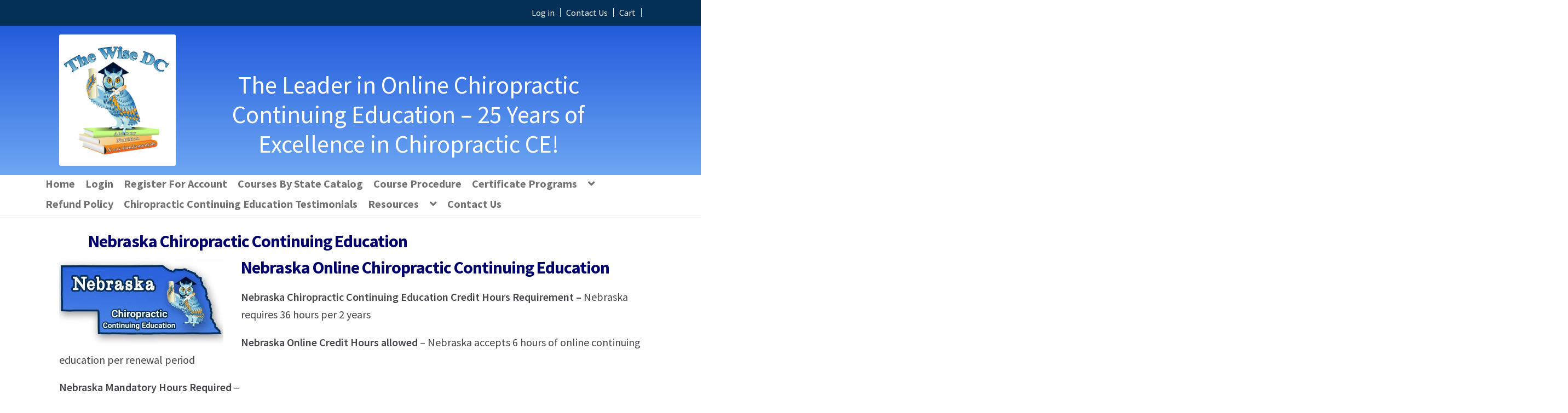

--- FILE ---
content_type: text/html; charset=UTF-8
request_url: https://www.thewisedc.com/cms/product-category/nebraska-chiropractic-continuing-education/
body_size: 145225
content:
<!doctype html>
<html lang="en-US">
<head>
<meta charset="UTF-8">
<meta name="viewport" content="width=device-width, initial-scale=1, maximum-scale=2.0">
<link rel="profile" href="http://gmpg.org/xfn/11">
<link rel="pingback" href="https://www.thewisedc.com/cms/xmlrpc.php">

<meta name='robots' content='index, follow, max-image-preview:large, max-snippet:-1, max-video-preview:-1' />

<!-- Google Tag Manager for WordPress by gtm4wp.com -->
<script data-cfasync="false" data-pagespeed-no-defer>
	var gtm4wp_datalayer_name = "dataLayer";
	var dataLayer = dataLayer || [];
	const gtm4wp_use_sku_instead = false;
	const gtm4wp_currency = 'USD';
	const gtm4wp_product_per_impression = 10;
	const gtm4wp_clear_ecommerce = false;
</script>
<!-- End Google Tag Manager for WordPress by gtm4wp.com --><script>window._wca = window._wca || [];</script>

	<!-- This site is optimized with the Yoast SEO Premium plugin v16.4 (Yoast SEO v20.0) - https://yoast.com/wordpress/plugins/seo/ -->
	<title>Nebraska Chiropractic Continuing Education - The Wise DC</title>
	<meta name="description" content="Fulfill CE requirements with The Wise DC&#039;s Nebraska Chiropractic Continuing Education courses. Discover approved online classes designed for your convenience." />
	<link rel="canonical" href="https://www.thewisedc.com/cms/product-category/nebraska-chiropractic-continuing-education/" />
	<meta property="og:locale" content="en_US" />
	<meta property="og:type" content="article" />
	<meta property="og:title" content="Nebraska Chiropractic Continuing Education - The Wise DC" />
	<meta property="og:description" content="Fulfill CE requirements with The Wise DC&#039;s Nebraska Chiropractic Continuing Education courses. Discover approved online classes designed for your convenience." />
	<meta property="og:url" content="https://www.thewisedc.com/cms/product-category/nebraska-chiropractic-continuing-education/" />
	<meta property="og:site_name" content="The Wise DC" />
	<meta property="og:image" content="https://www.thewisedc.com/cms/wp-content/uploads/2019/10/Nebraska-e1572262308402-300x163.jpg" />
	<meta name="twitter:card" content="summary_large_image" />
	<script type="application/ld+json" class="yoast-schema-graph">{"@context":"https://schema.org","@graph":[{"@type":"CollectionPage","@id":"https://www.thewisedc.com/cms/product-category/nebraska-chiropractic-continuing-education/","url":"https://www.thewisedc.com/cms/product-category/nebraska-chiropractic-continuing-education/","name":"Nebraska Chiropractic Continuing Education - The Wise DC","isPartOf":{"@id":"https://www.thewisedc.com/cms/#website"},"description":"Fulfill CE requirements with The Wise DC's Nebraska Chiropractic Continuing Education courses. Discover approved online classes designed for your convenience.","breadcrumb":{"@id":"https://www.thewisedc.com/cms/product-category/nebraska-chiropractic-continuing-education/#breadcrumb"},"inLanguage":"en-US"},{"@type":"BreadcrumbList","@id":"https://www.thewisedc.com/cms/product-category/nebraska-chiropractic-continuing-education/#breadcrumb","itemListElement":[{"@type":"ListItem","position":1,"name":"Home","item":"https://www.thewisedc.com/cms/"},{"@type":"ListItem","position":2,"name":"Nebraska Chiropractic Continuing Education"}]},{"@type":"WebSite","@id":"https://www.thewisedc.com/cms/#website","url":"https://www.thewisedc.com/cms/","name":"The Wise DC","description":"The Leader in Online Chiropractic Continuing Education - 25 Years of Excellence in Chiropractic CE!","publisher":{"@id":"https://www.thewisedc.com/cms/#organization"},"potentialAction":[{"@type":"SearchAction","target":{"@type":"EntryPoint","urlTemplate":"https://www.thewisedc.com/cms/?s={search_term_string}"},"query-input":"required name=search_term_string"}],"inLanguage":"en-US"},{"@type":"Organization","@id":"https://www.thewisedc.com/cms/#organization","name":"The Wise DC, Inc.","url":"https://www.thewisedc.com/cms/","logo":{"@type":"ImageObject","inLanguage":"en-US","@id":"https://www.thewisedc.com/cms/#/schema/logo/image/","url":"https://www.thewisedc.com/cms/wp-content/uploads/2018/01/wisedclogo-e1579281973749.jpg","contentUrl":"https://www.thewisedc.com/cms/wp-content/uploads/2018/01/wisedclogo-e1579281973749.jpg","width":213,"height":241,"caption":"The Wise DC, Inc."},"image":{"@id":"https://www.thewisedc.com/cms/#/schema/logo/image/"}}]}</script>
	<!-- / Yoast SEO Premium plugin. -->


<link rel='dns-prefetch' href='//stats.wp.com' />
<link rel='dns-prefetch' href='//secure.gravatar.com' />
<link rel='dns-prefetch' href='//cdnjs.cloudflare.com' />
<link rel='dns-prefetch' href='//fonts.googleapis.com' />
<link rel='dns-prefetch' href='//maxcdn.bootstrapcdn.com' />
<link rel='dns-prefetch' href='//v0.wordpress.com' />
<link rel="alternate" type="application/rss+xml" title="The Wise DC &raquo; Feed" href="https://www.thewisedc.com/cms/feed/" />
<link rel="alternate" type="application/rss+xml" title="The Wise DC &raquo; Comments Feed" href="https://www.thewisedc.com/cms/comments/feed/" />
<link rel="alternate" type="application/rss+xml" title="The Wise DC &raquo; Nebraska Chiropractic Continuing Education Category Feed" href="https://www.thewisedc.com/cms/product-category/nebraska-chiropractic-continuing-education/feed/" />
<script type="text/javascript">
/* <![CDATA[ */
window._wpemojiSettings = {"baseUrl":"https:\/\/s.w.org\/images\/core\/emoji\/15.0.3\/72x72\/","ext":".png","svgUrl":"https:\/\/s.w.org\/images\/core\/emoji\/15.0.3\/svg\/","svgExt":".svg","source":{"concatemoji":"https:\/\/www.thewisedc.com\/cms\/wp-includes\/js\/wp-emoji-release.min.js?ver=6.6.2"}};
/*! This file is auto-generated */
!function(i,n){var o,s,e;function c(e){try{var t={supportTests:e,timestamp:(new Date).valueOf()};sessionStorage.setItem(o,JSON.stringify(t))}catch(e){}}function p(e,t,n){e.clearRect(0,0,e.canvas.width,e.canvas.height),e.fillText(t,0,0);var t=new Uint32Array(e.getImageData(0,0,e.canvas.width,e.canvas.height).data),r=(e.clearRect(0,0,e.canvas.width,e.canvas.height),e.fillText(n,0,0),new Uint32Array(e.getImageData(0,0,e.canvas.width,e.canvas.height).data));return t.every(function(e,t){return e===r[t]})}function u(e,t,n){switch(t){case"flag":return n(e,"\ud83c\udff3\ufe0f\u200d\u26a7\ufe0f","\ud83c\udff3\ufe0f\u200b\u26a7\ufe0f")?!1:!n(e,"\ud83c\uddfa\ud83c\uddf3","\ud83c\uddfa\u200b\ud83c\uddf3")&&!n(e,"\ud83c\udff4\udb40\udc67\udb40\udc62\udb40\udc65\udb40\udc6e\udb40\udc67\udb40\udc7f","\ud83c\udff4\u200b\udb40\udc67\u200b\udb40\udc62\u200b\udb40\udc65\u200b\udb40\udc6e\u200b\udb40\udc67\u200b\udb40\udc7f");case"emoji":return!n(e,"\ud83d\udc26\u200d\u2b1b","\ud83d\udc26\u200b\u2b1b")}return!1}function f(e,t,n){var r="undefined"!=typeof WorkerGlobalScope&&self instanceof WorkerGlobalScope?new OffscreenCanvas(300,150):i.createElement("canvas"),a=r.getContext("2d",{willReadFrequently:!0}),o=(a.textBaseline="top",a.font="600 32px Arial",{});return e.forEach(function(e){o[e]=t(a,e,n)}),o}function t(e){var t=i.createElement("script");t.src=e,t.defer=!0,i.head.appendChild(t)}"undefined"!=typeof Promise&&(o="wpEmojiSettingsSupports",s=["flag","emoji"],n.supports={everything:!0,everythingExceptFlag:!0},e=new Promise(function(e){i.addEventListener("DOMContentLoaded",e,{once:!0})}),new Promise(function(t){var n=function(){try{var e=JSON.parse(sessionStorage.getItem(o));if("object"==typeof e&&"number"==typeof e.timestamp&&(new Date).valueOf()<e.timestamp+604800&&"object"==typeof e.supportTests)return e.supportTests}catch(e){}return null}();if(!n){if("undefined"!=typeof Worker&&"undefined"!=typeof OffscreenCanvas&&"undefined"!=typeof URL&&URL.createObjectURL&&"undefined"!=typeof Blob)try{var e="postMessage("+f.toString()+"("+[JSON.stringify(s),u.toString(),p.toString()].join(",")+"));",r=new Blob([e],{type:"text/javascript"}),a=new Worker(URL.createObjectURL(r),{name:"wpTestEmojiSupports"});return void(a.onmessage=function(e){c(n=e.data),a.terminate(),t(n)})}catch(e){}c(n=f(s,u,p))}t(n)}).then(function(e){for(var t in e)n.supports[t]=e[t],n.supports.everything=n.supports.everything&&n.supports[t],"flag"!==t&&(n.supports.everythingExceptFlag=n.supports.everythingExceptFlag&&n.supports[t]);n.supports.everythingExceptFlag=n.supports.everythingExceptFlag&&!n.supports.flag,n.DOMReady=!1,n.readyCallback=function(){n.DOMReady=!0}}).then(function(){return e}).then(function(){var e;n.supports.everything||(n.readyCallback(),(e=n.source||{}).concatemoji?t(e.concatemoji):e.wpemoji&&e.twemoji&&(t(e.twemoji),t(e.wpemoji)))}))}((window,document),window._wpemojiSettings);
/* ]]> */
</script>
<link rel='stylesheet' id='wc-authorize-net-cim-credit-card-checkout-block-css' href='https://www.thewisedc.com/cms/wp-content/plugins/woocommerce-gateway-authorize-net-cim/assets/css/blocks/wc-authorize-net-cim-checkout-block.css?ver=3.10.8' type='text/css' media='all' />
<link rel='stylesheet' id='wc-authorize-net-cim-echeck-checkout-block-css' href='https://www.thewisedc.com/cms/wp-content/plugins/woocommerce-gateway-authorize-net-cim/assets/css/blocks/wc-authorize-net-cim-checkout-block.css?ver=3.10.8' type='text/css' media='all' />
<link rel='stylesheet' id='wepb-checkout-integration-css' href='https://www.thewisedc.com/cms/wp-content/plugins/easy-product-bundles-for-woocommerce/assets/css/checkout-integration/style.css?ver=5.8.0' type='text/css' media='all' />
<style id='wp-emoji-styles-inline-css' type='text/css'>

	img.wp-smiley, img.emoji {
		display: inline !important;
		border: none !important;
		box-shadow: none !important;
		height: 1em !important;
		width: 1em !important;
		margin: 0 0.07em !important;
		vertical-align: -0.1em !important;
		background: none !important;
		padding: 0 !important;
	}
</style>
<link rel='stylesheet' id='wp-block-library-css' href='https://www.thewisedc.com/cms/wp-includes/css/dist/block-library/style.min.css?ver=6.6.2' type='text/css' media='all' />
<style id='wp-block-library-theme-inline-css' type='text/css'>
.wp-block-audio :where(figcaption){color:#555;font-size:13px;text-align:center}.is-dark-theme .wp-block-audio :where(figcaption){color:#ffffffa6}.wp-block-audio{margin:0 0 1em}.wp-block-code{border:1px solid #ccc;border-radius:4px;font-family:Menlo,Consolas,monaco,monospace;padding:.8em 1em}.wp-block-embed :where(figcaption){color:#555;font-size:13px;text-align:center}.is-dark-theme .wp-block-embed :where(figcaption){color:#ffffffa6}.wp-block-embed{margin:0 0 1em}.blocks-gallery-caption{color:#555;font-size:13px;text-align:center}.is-dark-theme .blocks-gallery-caption{color:#ffffffa6}:root :where(.wp-block-image figcaption){color:#555;font-size:13px;text-align:center}.is-dark-theme :root :where(.wp-block-image figcaption){color:#ffffffa6}.wp-block-image{margin:0 0 1em}.wp-block-pullquote{border-bottom:4px solid;border-top:4px solid;color:currentColor;margin-bottom:1.75em}.wp-block-pullquote cite,.wp-block-pullquote footer,.wp-block-pullquote__citation{color:currentColor;font-size:.8125em;font-style:normal;text-transform:uppercase}.wp-block-quote{border-left:.25em solid;margin:0 0 1.75em;padding-left:1em}.wp-block-quote cite,.wp-block-quote footer{color:currentColor;font-size:.8125em;font-style:normal;position:relative}.wp-block-quote.has-text-align-right{border-left:none;border-right:.25em solid;padding-left:0;padding-right:1em}.wp-block-quote.has-text-align-center{border:none;padding-left:0}.wp-block-quote.is-large,.wp-block-quote.is-style-large,.wp-block-quote.is-style-plain{border:none}.wp-block-search .wp-block-search__label{font-weight:700}.wp-block-search__button{border:1px solid #ccc;padding:.375em .625em}:where(.wp-block-group.has-background){padding:1.25em 2.375em}.wp-block-separator.has-css-opacity{opacity:.4}.wp-block-separator{border:none;border-bottom:2px solid;margin-left:auto;margin-right:auto}.wp-block-separator.has-alpha-channel-opacity{opacity:1}.wp-block-separator:not(.is-style-wide):not(.is-style-dots){width:100px}.wp-block-separator.has-background:not(.is-style-dots){border-bottom:none;height:1px}.wp-block-separator.has-background:not(.is-style-wide):not(.is-style-dots){height:2px}.wp-block-table{margin:0 0 1em}.wp-block-table td,.wp-block-table th{word-break:normal}.wp-block-table :where(figcaption){color:#555;font-size:13px;text-align:center}.is-dark-theme .wp-block-table :where(figcaption){color:#ffffffa6}.wp-block-video :where(figcaption){color:#555;font-size:13px;text-align:center}.is-dark-theme .wp-block-video :where(figcaption){color:#ffffffa6}.wp-block-video{margin:0 0 1em}:root :where(.wp-block-template-part.has-background){margin-bottom:0;margin-top:0;padding:1.25em 2.375em}
</style>
<link rel='stylesheet' id='mediaelement-css' href='https://www.thewisedc.com/cms/wp-includes/js/mediaelement/mediaelementplayer-legacy.min.css?ver=4.2.17' type='text/css' media='all' />
<link rel='stylesheet' id='wp-mediaelement-css' href='https://www.thewisedc.com/cms/wp-includes/js/mediaelement/wp-mediaelement.min.css?ver=6.6.2' type='text/css' media='all' />
<style id='jetpack-sharing-buttons-style-inline-css' type='text/css'>
.jetpack-sharing-buttons__services-list{display:flex;flex-direction:row;flex-wrap:wrap;gap:0;list-style-type:none;margin:5px;padding:0}.jetpack-sharing-buttons__services-list.has-small-icon-size{font-size:12px}.jetpack-sharing-buttons__services-list.has-normal-icon-size{font-size:16px}.jetpack-sharing-buttons__services-list.has-large-icon-size{font-size:24px}.jetpack-sharing-buttons__services-list.has-huge-icon-size{font-size:36px}@media print{.jetpack-sharing-buttons__services-list{display:none!important}}.editor-styles-wrapper .wp-block-jetpack-sharing-buttons{gap:0;padding-inline-start:0}ul.jetpack-sharing-buttons__services-list.has-background{padding:1.25em 2.375em}
</style>
<link rel='stylesheet' id='storefront-gutenberg-blocks-css' href='https://www.thewisedc.com/cms/wp-content/themes/storefront/assets/css/base/gutenberg-blocks.css?ver=2.5.3' type='text/css' media='all' />
<style id='storefront-gutenberg-blocks-inline-css' type='text/css'>

				.wp-block-button__link:not(.has-text-color) {
					color: #333333;
				}

				.wp-block-button__link:not(.has-text-color):hover,
				.wp-block-button__link:not(.has-text-color):focus,
				.wp-block-button__link:not(.has-text-color):active {
					color: #333333;
				}

				.wp-block-button__link:not(.has-background) {
					background-color: #eeeeee;
				}

				.wp-block-button__link:not(.has-background):hover,
				.wp-block-button__link:not(.has-background):focus,
				.wp-block-button__link:not(.has-background):active {
					border-color: #d5d5d5;
					background-color: #d5d5d5;
				}

				.wp-block-quote footer,
				.wp-block-quote cite,
				.wp-block-quote__citation {
					color: #6d6d6d;
				}

				.wp-block-pullquote cite,
				.wp-block-pullquote footer,
				.wp-block-pullquote__citation {
					color: #6d6d6d;
				}

				.wp-block-image figcaption {
					color: #6d6d6d;
				}

				.wp-block-separator.is-style-dots::before {
					color: #333333;
				}

				.wp-block-file a.wp-block-file__button {
					color: #333333;
					background-color: #eeeeee;
					border-color: #eeeeee;
				}

				.wp-block-file a.wp-block-file__button:hover,
				.wp-block-file a.wp-block-file__button:focus,
				.wp-block-file a.wp-block-file__button:active {
					color: #333333;
					background-color: #d5d5d5;
				}

				.wp-block-code,
				.wp-block-preformatted pre {
					color: #6d6d6d;
				}

				.wp-block-table:not( .has-background ):not( .is-style-stripes ) tbody tr:nth-child(2n) td {
					background-color: #fdfdfd;
				}

				.wp-block-cover .wp-block-cover__inner-container h1,
				.wp-block-cover .wp-block-cover__inner-container h2,
				.wp-block-cover .wp-block-cover__inner-container h3,
				.wp-block-cover .wp-block-cover__inner-container h4,
				.wp-block-cover .wp-block-cover__inner-container h5,
				.wp-block-cover .wp-block-cover__inner-container h6 {
					color: #000000;
				}
			
</style>
<style id='classic-theme-styles-inline-css' type='text/css'>
/*! This file is auto-generated */
.wp-block-button__link{color:#fff;background-color:#32373c;border-radius:9999px;box-shadow:none;text-decoration:none;padding:calc(.667em + 2px) calc(1.333em + 2px);font-size:1.125em}.wp-block-file__button{background:#32373c;color:#fff;text-decoration:none}
</style>
<style id='global-styles-inline-css' type='text/css'>
:root{--wp--preset--aspect-ratio--square: 1;--wp--preset--aspect-ratio--4-3: 4/3;--wp--preset--aspect-ratio--3-4: 3/4;--wp--preset--aspect-ratio--3-2: 3/2;--wp--preset--aspect-ratio--2-3: 2/3;--wp--preset--aspect-ratio--16-9: 16/9;--wp--preset--aspect-ratio--9-16: 9/16;--wp--preset--color--black: #000000;--wp--preset--color--cyan-bluish-gray: #abb8c3;--wp--preset--color--white: #ffffff;--wp--preset--color--pale-pink: #f78da7;--wp--preset--color--vivid-red: #cf2e2e;--wp--preset--color--luminous-vivid-orange: #ff6900;--wp--preset--color--luminous-vivid-amber: #fcb900;--wp--preset--color--light-green-cyan: #7bdcb5;--wp--preset--color--vivid-green-cyan: #00d084;--wp--preset--color--pale-cyan-blue: #8ed1fc;--wp--preset--color--vivid-cyan-blue: #0693e3;--wp--preset--color--vivid-purple: #9b51e0;--wp--preset--gradient--vivid-cyan-blue-to-vivid-purple: linear-gradient(135deg,rgba(6,147,227,1) 0%,rgb(155,81,224) 100%);--wp--preset--gradient--light-green-cyan-to-vivid-green-cyan: linear-gradient(135deg,rgb(122,220,180) 0%,rgb(0,208,130) 100%);--wp--preset--gradient--luminous-vivid-amber-to-luminous-vivid-orange: linear-gradient(135deg,rgba(252,185,0,1) 0%,rgba(255,105,0,1) 100%);--wp--preset--gradient--luminous-vivid-orange-to-vivid-red: linear-gradient(135deg,rgba(255,105,0,1) 0%,rgb(207,46,46) 100%);--wp--preset--gradient--very-light-gray-to-cyan-bluish-gray: linear-gradient(135deg,rgb(238,238,238) 0%,rgb(169,184,195) 100%);--wp--preset--gradient--cool-to-warm-spectrum: linear-gradient(135deg,rgb(74,234,220) 0%,rgb(151,120,209) 20%,rgb(207,42,186) 40%,rgb(238,44,130) 60%,rgb(251,105,98) 80%,rgb(254,248,76) 100%);--wp--preset--gradient--blush-light-purple: linear-gradient(135deg,rgb(255,206,236) 0%,rgb(152,150,240) 100%);--wp--preset--gradient--blush-bordeaux: linear-gradient(135deg,rgb(254,205,165) 0%,rgb(254,45,45) 50%,rgb(107,0,62) 100%);--wp--preset--gradient--luminous-dusk: linear-gradient(135deg,rgb(255,203,112) 0%,rgb(199,81,192) 50%,rgb(65,88,208) 100%);--wp--preset--gradient--pale-ocean: linear-gradient(135deg,rgb(255,245,203) 0%,rgb(182,227,212) 50%,rgb(51,167,181) 100%);--wp--preset--gradient--electric-grass: linear-gradient(135deg,rgb(202,248,128) 0%,rgb(113,206,126) 100%);--wp--preset--gradient--midnight: linear-gradient(135deg,rgb(2,3,129) 0%,rgb(40,116,252) 100%);--wp--preset--font-size--small: 14px;--wp--preset--font-size--medium: 23px;--wp--preset--font-size--large: 26px;--wp--preset--font-size--x-large: 42px;--wp--preset--font-size--normal: 16px;--wp--preset--font-size--huge: 37px;--wp--preset--font-family--inter: "Inter", sans-serif;--wp--preset--font-family--cardo: Cardo;--wp--preset--spacing--20: 0.44rem;--wp--preset--spacing--30: 0.67rem;--wp--preset--spacing--40: 1rem;--wp--preset--spacing--50: 1.5rem;--wp--preset--spacing--60: 2.25rem;--wp--preset--spacing--70: 3.38rem;--wp--preset--spacing--80: 5.06rem;--wp--preset--shadow--natural: 6px 6px 9px rgba(0, 0, 0, 0.2);--wp--preset--shadow--deep: 12px 12px 50px rgba(0, 0, 0, 0.4);--wp--preset--shadow--sharp: 6px 6px 0px rgba(0, 0, 0, 0.2);--wp--preset--shadow--outlined: 6px 6px 0px -3px rgba(255, 255, 255, 1), 6px 6px rgba(0, 0, 0, 1);--wp--preset--shadow--crisp: 6px 6px 0px rgba(0, 0, 0, 1);}:where(.is-layout-flex){gap: 0.5em;}:where(.is-layout-grid){gap: 0.5em;}body .is-layout-flex{display: flex;}.is-layout-flex{flex-wrap: wrap;align-items: center;}.is-layout-flex > :is(*, div){margin: 0;}body .is-layout-grid{display: grid;}.is-layout-grid > :is(*, div){margin: 0;}:where(.wp-block-columns.is-layout-flex){gap: 2em;}:where(.wp-block-columns.is-layout-grid){gap: 2em;}:where(.wp-block-post-template.is-layout-flex){gap: 1.25em;}:where(.wp-block-post-template.is-layout-grid){gap: 1.25em;}.has-black-color{color: var(--wp--preset--color--black) !important;}.has-cyan-bluish-gray-color{color: var(--wp--preset--color--cyan-bluish-gray) !important;}.has-white-color{color: var(--wp--preset--color--white) !important;}.has-pale-pink-color{color: var(--wp--preset--color--pale-pink) !important;}.has-vivid-red-color{color: var(--wp--preset--color--vivid-red) !important;}.has-luminous-vivid-orange-color{color: var(--wp--preset--color--luminous-vivid-orange) !important;}.has-luminous-vivid-amber-color{color: var(--wp--preset--color--luminous-vivid-amber) !important;}.has-light-green-cyan-color{color: var(--wp--preset--color--light-green-cyan) !important;}.has-vivid-green-cyan-color{color: var(--wp--preset--color--vivid-green-cyan) !important;}.has-pale-cyan-blue-color{color: var(--wp--preset--color--pale-cyan-blue) !important;}.has-vivid-cyan-blue-color{color: var(--wp--preset--color--vivid-cyan-blue) !important;}.has-vivid-purple-color{color: var(--wp--preset--color--vivid-purple) !important;}.has-black-background-color{background-color: var(--wp--preset--color--black) !important;}.has-cyan-bluish-gray-background-color{background-color: var(--wp--preset--color--cyan-bluish-gray) !important;}.has-white-background-color{background-color: var(--wp--preset--color--white) !important;}.has-pale-pink-background-color{background-color: var(--wp--preset--color--pale-pink) !important;}.has-vivid-red-background-color{background-color: var(--wp--preset--color--vivid-red) !important;}.has-luminous-vivid-orange-background-color{background-color: var(--wp--preset--color--luminous-vivid-orange) !important;}.has-luminous-vivid-amber-background-color{background-color: var(--wp--preset--color--luminous-vivid-amber) !important;}.has-light-green-cyan-background-color{background-color: var(--wp--preset--color--light-green-cyan) !important;}.has-vivid-green-cyan-background-color{background-color: var(--wp--preset--color--vivid-green-cyan) !important;}.has-pale-cyan-blue-background-color{background-color: var(--wp--preset--color--pale-cyan-blue) !important;}.has-vivid-cyan-blue-background-color{background-color: var(--wp--preset--color--vivid-cyan-blue) !important;}.has-vivid-purple-background-color{background-color: var(--wp--preset--color--vivid-purple) !important;}.has-black-border-color{border-color: var(--wp--preset--color--black) !important;}.has-cyan-bluish-gray-border-color{border-color: var(--wp--preset--color--cyan-bluish-gray) !important;}.has-white-border-color{border-color: var(--wp--preset--color--white) !important;}.has-pale-pink-border-color{border-color: var(--wp--preset--color--pale-pink) !important;}.has-vivid-red-border-color{border-color: var(--wp--preset--color--vivid-red) !important;}.has-luminous-vivid-orange-border-color{border-color: var(--wp--preset--color--luminous-vivid-orange) !important;}.has-luminous-vivid-amber-border-color{border-color: var(--wp--preset--color--luminous-vivid-amber) !important;}.has-light-green-cyan-border-color{border-color: var(--wp--preset--color--light-green-cyan) !important;}.has-vivid-green-cyan-border-color{border-color: var(--wp--preset--color--vivid-green-cyan) !important;}.has-pale-cyan-blue-border-color{border-color: var(--wp--preset--color--pale-cyan-blue) !important;}.has-vivid-cyan-blue-border-color{border-color: var(--wp--preset--color--vivid-cyan-blue) !important;}.has-vivid-purple-border-color{border-color: var(--wp--preset--color--vivid-purple) !important;}.has-vivid-cyan-blue-to-vivid-purple-gradient-background{background: var(--wp--preset--gradient--vivid-cyan-blue-to-vivid-purple) !important;}.has-light-green-cyan-to-vivid-green-cyan-gradient-background{background: var(--wp--preset--gradient--light-green-cyan-to-vivid-green-cyan) !important;}.has-luminous-vivid-amber-to-luminous-vivid-orange-gradient-background{background: var(--wp--preset--gradient--luminous-vivid-amber-to-luminous-vivid-orange) !important;}.has-luminous-vivid-orange-to-vivid-red-gradient-background{background: var(--wp--preset--gradient--luminous-vivid-orange-to-vivid-red) !important;}.has-very-light-gray-to-cyan-bluish-gray-gradient-background{background: var(--wp--preset--gradient--very-light-gray-to-cyan-bluish-gray) !important;}.has-cool-to-warm-spectrum-gradient-background{background: var(--wp--preset--gradient--cool-to-warm-spectrum) !important;}.has-blush-light-purple-gradient-background{background: var(--wp--preset--gradient--blush-light-purple) !important;}.has-blush-bordeaux-gradient-background{background: var(--wp--preset--gradient--blush-bordeaux) !important;}.has-luminous-dusk-gradient-background{background: var(--wp--preset--gradient--luminous-dusk) !important;}.has-pale-ocean-gradient-background{background: var(--wp--preset--gradient--pale-ocean) !important;}.has-electric-grass-gradient-background{background: var(--wp--preset--gradient--electric-grass) !important;}.has-midnight-gradient-background{background: var(--wp--preset--gradient--midnight) !important;}.has-small-font-size{font-size: var(--wp--preset--font-size--small) !important;}.has-medium-font-size{font-size: var(--wp--preset--font-size--medium) !important;}.has-large-font-size{font-size: var(--wp--preset--font-size--large) !important;}.has-x-large-font-size{font-size: var(--wp--preset--font-size--x-large) !important;}
:where(.wp-block-post-template.is-layout-flex){gap: 1.25em;}:where(.wp-block-post-template.is-layout-grid){gap: 1.25em;}
:where(.wp-block-columns.is-layout-flex){gap: 2em;}:where(.wp-block-columns.is-layout-grid){gap: 2em;}
:root :where(.wp-block-pullquote){font-size: 1.5em;line-height: 1.6;}
</style>
<link rel='stylesheet' id='Edwiser Bridge Single Sign On-public-style-css' href='https://www.thewisedc.com/cms/wp-content/plugins/edwiser-bridge-sso/public/assets/css/sso-public-css.css?ver=1.4.5' type='text/css' media='all' />
<link rel='stylesheet' id='dashicons-css' href='https://www.thewisedc.com/cms/wp-includes/css/dashicons.min.css?ver=6.6.2' type='text/css' media='all' />
<link rel='stylesheet' id='edwiserbridge_font_awesome-css' href='https://www.thewisedc.com/cms/wp-content/plugins/edwiser-bridge/public/assets/css/font-awesome-4.4.0/css/font-awesome.min.css?ver=2.2.0' type='text/css' media='all' />
<link rel='stylesheet' id='edwiserbridge-css' href='https://www.thewisedc.com/cms/wp-content/plugins/edwiser-bridge/public/assets/css/eb-public.css?ver=2.2.0' type='text/css' media='all' />
<link rel='stylesheet' id='wdmdatatablecss-css' href='https://www.thewisedc.com/cms/wp-content/plugins/edwiser-bridge/public/assets/css/datatable.css?ver=2.2.0' type='text/css' media='all' />
<link rel='stylesheet' id='eb-public-jquery-ui-css-css' href='https://www.thewisedc.com/cms/wp-content/plugins/edwiser-bridge/admin/assets/css/jquery-ui.css?ver=2.2.0' type='text/css' media='all' />
<link rel='stylesheet' id='woocommerce_integration-css' href='https://www.thewisedc.com/cms/wp-content/plugins/woocommerce-integration/public/css/bridge-woocommerce-public.css?ver=2.2.1' type='text/css' media='all' />
<style id='woocommerce-inline-inline-css' type='text/css'>
.woocommerce form .form-row .required { visibility: visible; }
</style>
<link rel='stylesheet' id='sv-wc-payment-gateway-payment-form-v5_12_6-css' href='https://www.thewisedc.com/cms/wp-content/plugins/woocommerce-gateway-authorize-net-cim/vendor/skyverge/wc-plugin-framework/woocommerce/payment-gateway/assets/css/frontend/sv-wc-payment-gateway-payment-form.min.css?ver=5.12.6' type='text/css' media='all' />
<link rel='stylesheet' id='storefront-style-css' href='https://www.thewisedc.com/cms/wp-content/themes/storefront/style.css?ver=2.5.3' type='text/css' media='all' />
<style id='storefront-style-inline-css' type='text/css'>

			.main-navigation ul li a,
			.site-title a,
			ul.menu li a,
			.site-branding h1 a,
			.site-footer .storefront-handheld-footer-bar a:not(.button),
			button.menu-toggle,
			button.menu-toggle:hover,
			.handheld-navigation .dropdown-toggle {
				color: #333333;
			}

			button.menu-toggle,
			button.menu-toggle:hover {
				border-color: #333333;
			}

			.main-navigation ul li a:hover,
			.main-navigation ul li:hover > a,
			.site-title a:hover,
			.site-header ul.menu li.current-menu-item > a {
				color: #747474;
			}

			table:not( .has-background ) th {
				background-color: #f8f8f8;
			}

			table:not( .has-background ) tbody td {
				background-color: #fdfdfd;
			}

			table:not( .has-background ) tbody tr:nth-child(2n) td,
			fieldset,
			fieldset legend {
				background-color: #fbfbfb;
			}

			.site-header,
			.secondary-navigation ul ul,
			.main-navigation ul.menu > li.menu-item-has-children:after,
			.secondary-navigation ul.menu ul,
			.storefront-handheld-footer-bar,
			.storefront-handheld-footer-bar ul li > a,
			.storefront-handheld-footer-bar ul li.search .site-search,
			button.menu-toggle,
			button.menu-toggle:hover {
				background-color: #ffffff;
			}

			p.site-description,
			.site-header,
			.storefront-handheld-footer-bar {
				color: #404040;
			}

			button.menu-toggle:after,
			button.menu-toggle:before,
			button.menu-toggle span:before {
				background-color: #333333;
			}

			h1, h2, h3, h4, h5, h6, .wc-block-grid__product-title {
				color: #333333;
			}

			.widget h1 {
				border-bottom-color: #333333;
			}

			body,
			.secondary-navigation a {
				color: #6d6d6d;
			}

			.widget-area .widget a,
			.hentry .entry-header .posted-on a,
			.hentry .entry-header .post-author a,
			.hentry .entry-header .post-comments a,
			.hentry .entry-header .byline a {
				color: #727272;
			}

			a {
				color: #96588a;
			}

			a:focus,
			button:focus,
			.button.alt:focus,
			input:focus,
			textarea:focus,
			input[type="button"]:focus,
			input[type="reset"]:focus,
			input[type="submit"]:focus,
			input[type="email"]:focus,
			input[type="tel"]:focus,
			input[type="url"]:focus,
			input[type="password"]:focus,
			input[type="search"]:focus {
				outline-color: #96588a;
			}

			button, input[type="button"], input[type="reset"], input[type="submit"], .button, .widget a.button {
				background-color: #eeeeee;
				border-color: #eeeeee;
				color: #333333;
			}

			button:hover, input[type="button"]:hover, input[type="reset"]:hover, input[type="submit"]:hover, .button:hover, .widget a.button:hover {
				background-color: #d5d5d5;
				border-color: #d5d5d5;
				color: #333333;
			}

			button.alt, input[type="button"].alt, input[type="reset"].alt, input[type="submit"].alt, .button.alt, .widget-area .widget a.button.alt {
				background-color: #333333;
				border-color: #333333;
				color: #ffffff;
			}

			button.alt:hover, input[type="button"].alt:hover, input[type="reset"].alt:hover, input[type="submit"].alt:hover, .button.alt:hover, .widget-area .widget a.button.alt:hover {
				background-color: #1a1a1a;
				border-color: #1a1a1a;
				color: #ffffff;
			}

			.pagination .page-numbers li .page-numbers.current {
				background-color: #e6e6e6;
				color: #636363;
			}

			#comments .comment-list .comment-content .comment-text {
				background-color: #f8f8f8;
			}

			.site-footer {
				background-color: ;
				color: #6d6d6d;
			}

			.site-footer a:not(.button) {
				color: #333333;
			}

			.site-footer h1, .site-footer h2, .site-footer h3, .site-footer h4, .site-footer h5, .site-footer h6 {
				color: #333333;
			}

			.page-template-template-homepage.has-post-thumbnail .type-page.has-post-thumbnail .entry-title {
				color: #000000;
			}

			.page-template-template-homepage.has-post-thumbnail .type-page.has-post-thumbnail .entry-content {
				color: #000000;
			}

			@media screen and ( min-width: 768px ) {
				.secondary-navigation ul.menu a:hover {
					color: #595959;
				}

				.secondary-navigation ul.menu a {
					color: #404040;
				}

				.main-navigation ul.menu ul.sub-menu,
				.main-navigation ul.nav-menu ul.children {
					background-color: #f0f0f0;
				}

				.site-header {
					border-bottom-color: #f0f0f0;
				}
			}

				.sp-fixed-width .site {
					background-color:#ffffff;
				}
			

				.checkout-slides .sp-checkout-control-nav li a:after {
					background-color:#ffffff;
					border: 4px solid #d7d7d7;
				}

				.checkout-slides .sp-checkout-control-nav li:nth-child(2) a.flex-active:after {
					border: 4px solid #d7d7d7;
				}

				.checkout-slides .sp-checkout-control-nav li a:before,
				.checkout-slides .sp-checkout-control-nav li:nth-child(2) a.flex-active:before  {
					background-color:#d7d7d7;
				}

				.checkout-slides .sp-checkout-control-nav li:nth-child(2) a:before {
					background-color:#ebebeb;
				}

				.checkout-slides .sp-checkout-control-nav li:nth-child(2) a:after {
					border: 4px solid #ebebeb;
				}
			
</style>
<link rel='stylesheet' id='storefront-icons-css' href='https://www.thewisedc.com/cms/wp-content/themes/storefront/assets/css/base/icons.css?ver=2.5.3' type='text/css' media='all' />
<link rel='stylesheet' id='storefront-fonts-css' href='https://fonts.googleapis.com/css?family=Source+Sans+Pro:400,300,300italic,400italic,600,700,900&#038;subset=latin%2Clatin-ext' type='text/css' media='all' />
<link rel='stylesheet' id='storefront-jetpack-widgets-css' href='https://www.thewisedc.com/cms/wp-content/themes/storefront/assets/css/jetpack/widgets.css?ver=2.5.3' type='text/css' media='all' />
<link rel='stylesheet' id='wc-pb-checkout-blocks-css' href='https://www.thewisedc.com/cms/wp-content/plugins/woocommerce-product-bundles/assets/css/frontend/checkout-blocks.css?ver=8.1.2' type='text/css' media='all' />
<link rel='stylesheet' id='storefront-woocommerce-style-css' href='https://www.thewisedc.com/cms/wp-content/themes/storefront/assets/css/woocommerce/woocommerce.css?ver=2.5.3' type='text/css' media='all' />
<style id='storefront-woocommerce-style-inline-css' type='text/css'>

			a.cart-contents,
			.site-header-cart .widget_shopping_cart a {
				color: #333333;
			}

			a.cart-contents:hover,
			.site-header-cart .widget_shopping_cart a:hover,
			.site-header-cart:hover > li > a {
				color: #747474;
			}

			table.cart td.product-remove,
			table.cart td.actions {
				border-top-color: #ffffff;
			}

			.storefront-handheld-footer-bar ul li.cart .count {
				background-color: #333333;
				color: #ffffff;
				border-color: #ffffff;
			}

			.woocommerce-tabs ul.tabs li.active a,
			ul.products li.product .price,
			.onsale,
			.wc-block-grid__product-onsale,
			.widget_search form:before,
			.widget_product_search form:before {
				color: #6d6d6d;
			}

			.woocommerce-breadcrumb a,
			a.woocommerce-review-link,
			.product_meta a {
				color: #727272;
			}

			.wc-block-grid__product-onsale,
			.onsale {
				border-color: #6d6d6d;
			}

			.star-rating span:before,
			.quantity .plus, .quantity .minus,
			p.stars a:hover:after,
			p.stars a:after,
			.star-rating span:before,
			#payment .payment_methods li input[type=radio]:first-child:checked+label:before {
				color: #96588a;
			}

			.widget_price_filter .ui-slider .ui-slider-range,
			.widget_price_filter .ui-slider .ui-slider-handle {
				background-color: #96588a;
			}

			.order_details {
				background-color: #f8f8f8;
			}

			.order_details > li {
				border-bottom: 1px dotted #e3e3e3;
			}

			.order_details:before,
			.order_details:after {
				background: -webkit-linear-gradient(transparent 0,transparent 0),-webkit-linear-gradient(135deg,#f8f8f8 33.33%,transparent 33.33%),-webkit-linear-gradient(45deg,#f8f8f8 33.33%,transparent 33.33%)
			}

			#order_review {
				background-color: #ffffff;
			}

			#payment .payment_methods > li .payment_box,
			#payment .place-order {
				background-color: #fafafa;
			}

			#payment .payment_methods > li:not(.woocommerce-notice) {
				background-color: #f5f5f5;
			}

			#payment .payment_methods > li:not(.woocommerce-notice):hover {
				background-color: #f0f0f0;
			}

			.woocommerce-pagination .page-numbers li .page-numbers.current {
				background-color: #e6e6e6;
				color: #636363;
			}

			.wc-block-grid__product-onsale,
			.onsale,
			.woocommerce-pagination .page-numbers li .page-numbers:not(.current) {
				color: #6d6d6d;
			}

			p.stars a:before,
			p.stars a:hover~a:before,
			p.stars.selected a.active~a:before {
				color: #6d6d6d;
			}

			p.stars.selected a.active:before,
			p.stars:hover a:before,
			p.stars.selected a:not(.active):before,
			p.stars.selected a.active:before {
				color: #96588a;
			}

			.single-product div.product .woocommerce-product-gallery .woocommerce-product-gallery__trigger {
				background-color: #eeeeee;
				color: #333333;
			}

			.single-product div.product .woocommerce-product-gallery .woocommerce-product-gallery__trigger:hover {
				background-color: #d5d5d5;
				border-color: #d5d5d5;
				color: #333333;
			}

			.button.added_to_cart:focus,
			.button.wc-forward:focus {
				outline-color: #96588a;
			}

			.added_to_cart,
			.site-header-cart .widget_shopping_cart a.button,
			.wc-block-grid__products .wc-block-grid__product .wp-block-button__link {
				background-color: #eeeeee;
				border-color: #eeeeee;
				color: #333333;
			}

			.added_to_cart:hover,
			.site-header-cart .widget_shopping_cart a.button:hover,
			.wc-block-grid__products .wc-block-grid__product .wp-block-button__link:hover {
				background-color: #d5d5d5;
				border-color: #d5d5d5;
				color: #333333;
			}

			.added_to_cart.alt, .added_to_cart, .widget a.button.checkout {
				background-color: #333333;
				border-color: #333333;
				color: #ffffff;
			}

			.added_to_cart.alt:hover, .added_to_cart:hover, .widget a.button.checkout:hover {
				background-color: #1a1a1a;
				border-color: #1a1a1a;
				color: #ffffff;
			}

			.button.loading {
				color: #eeeeee;
			}

			.button.loading:hover {
				background-color: #eeeeee;
			}

			.button.loading:after {
				color: #333333;
			}

			@media screen and ( min-width: 768px ) {
				.site-header-cart .widget_shopping_cart,
				.site-header .product_list_widget li .quantity {
					color: #404040;
				}

				.site-header-cart .widget_shopping_cart .buttons,
				.site-header-cart .widget_shopping_cart .total {
					background-color: #f5f5f5;
				}

				.site-header-cart .widget_shopping_cart {
					background-color: #f0f0f0;
				}
			}
				.storefront-product-pagination a {
					color: #6d6d6d;
					background-color: #ffffff;
				}
				.storefront-sticky-add-to-cart {
					color: #6d6d6d;
					background-color: #ffffff;
				}

				.storefront-sticky-add-to-cart a:not(.button) {
					color: #333333;
				}

				.woocommerce-message {
					background-color: #0f834d !important;
					color: #ffffff !important;
				}

				.woocommerce-message a,
				.woocommerce-message a:hover,
				.woocommerce-message .button,
				.woocommerce-message .button:hover {
					color: #ffffff !important;
				}

				.woocommerce-info {
					background-color: #3D9CD2 !important;
					color: #ffffff !important;
				}

				.woocommerce-info a,
				.woocommerce-info a:hover,
				.woocommerce-info .button,
				.woocommerce-info .button:hover {
					color: #ffffff !important;
				}

				.woocommerce-error {
					background-color: #e2401c !important;
					color: #ffffff !important;
				}

				.woocommerce-error a,
				.woocommerce-error a:hover,
				.woocommerce-error .button,
				.woocommerce-error .button:hover {
					color: #ffffff !important;
				}

			

				.star-rating span:before,
				.star-rating:before {
					color: #FFA200;
				}

				.star-rating:before {
					opacity: 0.25;
				}
			
</style>
<link rel='stylesheet' id='storefront-child-style-css' href='https://www.thewisedc.com/cms/wp-content/themes/storefront-child/style.css?ver=1.0' type='text/css' media='all' />
<link rel='stylesheet' id='storefront-woocommerce-bundles-style-css' href='https://www.thewisedc.com/cms/wp-content/themes/storefront/assets/css/woocommerce/extensions/bundles.css?ver=2.5.3' type='text/css' media='all' />
<link rel='stylesheet' id='sp-header-frontend-css' href='https://www.thewisedc.com/cms/wp-content/plugins/storefront-powerpack/includes/customizer/header/assets/css/sp-header-frontend.css?ver=1.4.4' type='text/css' media='all' />
<link rel='stylesheet' id='sp-styles-css' href='https://www.thewisedc.com/cms/wp-content/plugins/storefront-powerpack/assets/css/style.css?ver=1.4.4' type='text/css' media='all' />
<link rel='stylesheet' id='wc-bundle-style-css' href='https://www.thewisedc.com/cms/wp-content/plugins/woocommerce-product-bundles/assets/css/frontend/woocommerce.css?ver=8.1.2' type='text/css' media='all' />
<link rel='stylesheet' id='um_modal-css' href='https://www.thewisedc.com/cms/wp-content/plugins/ultimate-member/assets/css/um-modal.min.css?ver=2.8.9' type='text/css' media='all' />
<link rel='stylesheet' id='um_ui-css' href='https://www.thewisedc.com/cms/wp-content/plugins/ultimate-member/assets/libs/jquery-ui/jquery-ui.min.css?ver=1.13.2' type='text/css' media='all' />
<link rel='stylesheet' id='um_tipsy-css' href='https://www.thewisedc.com/cms/wp-content/plugins/ultimate-member/assets/libs/tipsy/tipsy.min.css?ver=1.0.0a' type='text/css' media='all' />
<link rel='stylesheet' id='um_raty-css' href='https://www.thewisedc.com/cms/wp-content/plugins/ultimate-member/assets/libs/raty/um-raty.min.css?ver=2.6.0' type='text/css' media='all' />
<link rel='stylesheet' id='select2-css' href='https://www.thewisedc.com/cms/wp-content/plugins/ultimate-member/assets/libs/select2/select2.min.css?ver=4.0.13' type='text/css' media='all' />
<link rel='stylesheet' id='um_fileupload-css' href='https://www.thewisedc.com/cms/wp-content/plugins/ultimate-member/assets/css/um-fileupload.min.css?ver=2.8.9' type='text/css' media='all' />
<link rel='stylesheet' id='um_confirm-css' href='https://www.thewisedc.com/cms/wp-content/plugins/ultimate-member/assets/libs/um-confirm/um-confirm.min.css?ver=1.0' type='text/css' media='all' />
<link rel='stylesheet' id='um_datetime-css' href='https://www.thewisedc.com/cms/wp-content/plugins/ultimate-member/assets/libs/pickadate/default.min.css?ver=3.6.2' type='text/css' media='all' />
<link rel='stylesheet' id='um_datetime_date-css' href='https://www.thewisedc.com/cms/wp-content/plugins/ultimate-member/assets/libs/pickadate/default.date.min.css?ver=3.6.2' type='text/css' media='all' />
<link rel='stylesheet' id='um_datetime_time-css' href='https://www.thewisedc.com/cms/wp-content/plugins/ultimate-member/assets/libs/pickadate/default.time.min.css?ver=3.6.2' type='text/css' media='all' />
<link rel='stylesheet' id='um_fonticons_ii-css' href='https://www.thewisedc.com/cms/wp-content/plugins/ultimate-member/assets/libs/legacy/fonticons/fonticons-ii.min.css?ver=2.8.9' type='text/css' media='all' />
<link rel='stylesheet' id='um_fonticons_fa-css' href='https://www.thewisedc.com/cms/wp-content/plugins/ultimate-member/assets/libs/legacy/fonticons/fonticons-fa.min.css?ver=2.8.9' type='text/css' media='all' />
<link rel='stylesheet' id='um_fontawesome-css' href='https://www.thewisedc.com/cms/wp-content/plugins/ultimate-member/assets/css/um-fontawesome.min.css?ver=6.5.2' type='text/css' media='all' />
<link rel='stylesheet' id='um_common-css' href='https://www.thewisedc.com/cms/wp-content/plugins/ultimate-member/assets/css/common.min.css?ver=2.8.9' type='text/css' media='all' />
<link rel='stylesheet' id='um_responsive-css' href='https://www.thewisedc.com/cms/wp-content/plugins/ultimate-member/assets/css/um-responsive.min.css?ver=2.8.9' type='text/css' media='all' />
<link rel='stylesheet' id='um_styles-css' href='https://www.thewisedc.com/cms/wp-content/plugins/ultimate-member/assets/css/um-styles.min.css?ver=2.8.9' type='text/css' media='all' />
<link rel='stylesheet' id='um_crop-css' href='https://www.thewisedc.com/cms/wp-content/plugins/ultimate-member/assets/libs/cropper/cropper.min.css?ver=1.6.1' type='text/css' media='all' />
<link rel='stylesheet' id='um_profile-css' href='https://www.thewisedc.com/cms/wp-content/plugins/ultimate-member/assets/css/um-profile.min.css?ver=2.8.9' type='text/css' media='all' />
<link rel='stylesheet' id='um_account-css' href='https://www.thewisedc.com/cms/wp-content/plugins/ultimate-member/assets/css/um-account.min.css?ver=2.8.9' type='text/css' media='all' />
<link rel='stylesheet' id='um_misc-css' href='https://www.thewisedc.com/cms/wp-content/plugins/ultimate-member/assets/css/um-misc.min.css?ver=2.8.9' type='text/css' media='all' />
<link rel='stylesheet' id='um_default_css-css' href='https://www.thewisedc.com/cms/wp-content/plugins/ultimate-member/assets/css/um-old-default.min.css?ver=2.8.9' type='text/css' media='all' />
<link rel='stylesheet' id='um_old_css-css' href='https://www.thewisedc.com/cms/wp-content/plugins/ultimate-member/../../uploads/ultimatemember/um_old_settings.css?ver=2.0.0' type='text/css' media='all' />
<link rel='stylesheet' id='sfb-styles-css' href='https://www.thewisedc.com/cms/wp-content/plugins/storefront-footer-bar/assets/css/style.css?ver=6.6.2' type='text/css' media='all' />
<style id='sfb-styles-inline-css' type='text/css'>

		.sfb-footer-bar {
			background-color: #000000;
		}

		.sfb-footer-bar .widget {
			color: #9aa0a7;
		}

		.sfb-footer-bar .widget h1,
		.sfb-footer-bar .widget h2,
		.sfb-footer-bar .widget h3,
		.sfb-footer-bar .widget h4,
		.sfb-footer-bar .widget h5,
		.sfb-footer-bar .widget h6 {
			color: #ffffff;
		}

		.sfb-footer-bar .widget a {
			color: #ffffff;
		}

		.shb-header-bar {
			background-color: #2c2d33;
			background-image: url();
		}

		.shb-header-bar .widget {
			color: #9aa0a7;
		}

		.shb-header-bar .widget h1,
		.shb-header-bar .widget h2,
		.shb-header-bar .widget h3,
		.shb-header-bar .widget h4,
		.shb-header-bar .widget h5,
		.shb-header-bar .widget h6 {
			color: #ffffff;
		}

		.shb-header-bar .widget a {
			color: #ffffff;
		}
</style>
<link rel='stylesheet' id='sfp-fawesome-css' href='https://maxcdn.bootstrapcdn.com/font-awesome/4.4.0/css/font-awesome.min.css?ver=6.6.2' type='text/css' media='all' />
<link rel='stylesheet' id='sfp-styles-css' href='https://www.thewisedc.com/cms/wp-content/plugins/storefront-pro-premium//assets/css/style.css?ver=5.1.0' type='text/css' media='all' />
<style id='sfp-styles-inline-css' type='text/css'>
/*-----STOREFRONT PRO-----*/
/*Primary navigation*/
#site-navigation .primary-navigation .menu > li > ul { -webkit-transform-origin: 0 0 ; transform-origin: 0 0 ; -webkit-transition: height 500ms, -webkit-transform 0.5s; transition: height 500ms, transform 0.5s; }.storefront-pro-active #masthead { background-color:;}
/*Secondary navigation*/
.storefront-pro-active nav.secondary-navigation {background-color:;}.storefront-pro-active nav.secondary-navigation a {font-family:;}.storefront-pro-active nav.secondary-navigation ul,.storefront-pro-active nav.secondary-navigation a,.storefront-pro-active nav.secondary-navigation a:hover {font-size:px;letter-spacing:px;color:;font-weight: normal;font-style: normal;text-decoration: none;text-transform: none;}.storefront-pro-active nav.secondary-navigation ul li.current_page_item a,.storefront-pro-active nav.secondary-navigation ul li.current_page_item a:hover {color:;}.storefront-pro-active nav.secondary-navigation ul ul li a,.storefront-pro-active nav.secondary-navigation ul ul li a:hover {color:;}.storefront-pro-active nav.secondary-navigation ul.menu ul {background-color:;}
/*Main Content Styles*/.storefront-pro-active h1, .storefront-pro-active h2, .storefront-pro-active h3, .storefront-pro-active h4, .storefront-pro-active h5, .storefront-pro-active h6 {font-family:;letter-spacing:px;line-height:;font-weight: normal;font-style: normal;text-decoration: none;text-transform: none;}.blog.storefront-pro-active .entry-title, .archive.storefront-pro-active .entry-title, .blog.storefront-pro-active .entry-title a, .archive.storefront-pro-active .entry-title a {color:;}.single-post.storefront-pro-active .entry-title { color:;}body.storefront-pro-active, .storefront-pro-active .panel-grid-cell { font-family:;line-height:}.storefront-pro-active .panel-grid-cell, #primary, #secondary {font-size:px; }.eighteen-tags-pro-active .entry-title, .storefront-pro-active .hentry .entry-header, .storefront-pro-active .widget h3.widget-title, .storefront-pro-active .widget h2.widgettitle {border-color:  }
/* WooCommerce Pages */.storefront-pro-active ul.products li.product { text-align: center; }.woocommerce-message { background-color:#0f834d !important; color:#ffffff !important;}.woocommerce-message * { color:#ffffff !important; }.woocommerce-info { background-color:#3D9CD2 !important; color:#ffffff !important;}.woocommerce-info * { color:#ffffff !important;}.woocommerce-error { background-color:#e2401c !important; color:#ffffff !important; }.woocommerce-error * { color:#ffffff !important; }.storefront-pro-active #primary.content-area{ width: 100%; margin: auto; }.site-header { margin-bottom: 4.236em; }.storefront-pro-active .site-header-cart .cart-contents { color: ; }.storefront-pro-active .site-header .site-header-cart .widget_shopping_cart *:not(.button) { color: #000000; }.storefront-pro-active .site-footer {}.storefront-pro-active .site-footer * {font-size:px;font-weight: normal;font-style: normal;text-decoration: none;text-transform: none;color:;}.storefront-pro-active .site-footer  .widget-title,.storefront-pro-active .site-footer  h3 {font-size:px;font-weight: normal;font-style: normal;text-decoration: none;text-transform: none;color:;}.storefront-pro-active .site-footer a {color:;}.storefront-pro-active .site-footer .footer-widgets li:before {color:;}.storefront-handheld-footer-bar ul li.search .site-search, .storefront-pro-active .site-footer .storefront-handheld-footer-bar ul li > a {background-color: ;color: ;}.storefront-pro-active .storefront-handheld-footer-bar ul li.cart .count {color: ;border-color: ;background: ;}@media only screen and (min-width: 768px) {.sfp-nav-search .sfp-nav-search-close .fa{background:#eeeeee;border: 2px solid #eeeeee;color:#333333}.main-navigation ul.nav-menu>li>a,.main-navigation ul.menu > li > a, .main-navigation .sfp-nav-search a { padding-top: 1.6em; padding-bottom: 1.6em; }.storefront-pro-active .main-navigation .site-header-cart li:first-child { padding-top: 1.6em; }.storefront-pro-active .main-navigation .site-header-cart .cart-contents { padding-top: 0; padding-bottom: 1.6em; }#site-navigation.main-navigation .primary-navigation ul li .logo-in-nav-anchor, .site-header .site-logo-link img { max-height: 151px;width:auto; }#site-navigation {background-color:;}#site-navigation.main-navigation ul, #site-navigation.main-navigation ul li a, .handheld-navigation-container a {font-family:;font-size:px;}#site-navigation.main-navigation ul, #site-navigation.main-navigation ul li li a {font-size:px;}.sfp-nav-styleleft-vertical .site-header .header-toggle,#site-navigation.main-navigation .primary-navigation ul li a {letter-spacing:px;color:;font-weight: normal;font-style: normal;text-decoration: none;text-transform: none;}#site-navigation.main-navigation ul li.current-menu-item a {color:;}#site-navigation.main-navigation .primary-navigation ul ul li a, #site-navigation.main-navigation .site-header-cart .widget_shopping_cart {color:;}#site-navigation.main-navigation .site-header-cart .widget_shopping_cart, #site-navigation.main-navigation ul.menu ul {background-color:;}#site-navigation.main-navigation .primary-navigation ul li.menu-item .fa {color:inherit;font-size:20px;}#site-navigation.main-navigation .primary-navigation ul li.menu-item .fa + span {margin-top:20px;}#site-navigation.main-navigation .primary-navigation ul ul li.menu-item .fa {color:inherit;font-size:14px;}}@media only screen and (max-width: 768px) {/* Mobile styles */#site-navigation a.menu-toggle, .storefront-pro-active .site-header-cart .cart-contents {color: ;}.storefront-handheld-footer-bar ul li.cart .count, .sfv2.menu-toggle:after, .sfv2.menu-toggle:before, .sfv2.menu-toggle span:before {background-color: ;}#site-navigation .handheld-navigation{background-color: ;}#site-navigation .handheld-navigation li a {color: ;}}
</style>
<script type="text/javascript" src="https://www.thewisedc.com/cms/wp-includes/js/jquery/jquery.min.js?ver=3.7.1" id="jquery-core-js"></script>
<script type="text/javascript" src="https://www.thewisedc.com/cms/wp-includes/js/jquery/jquery-migrate.min.js?ver=3.4.1" id="jquery-migrate-js"></script>
<script type="text/javascript" src="https://www.thewisedc.com/cms/wp-content/plugins/edwiser-bridge-sso/public/assets/js/sso-public-js.js?ver=1.4.5" id="Edwiser Bridge Single Sign On-public-script-js"></script>
<script type="text/javascript" src="https://www.thewisedc.com/cms/wp-includes/js/jquery/ui/core.min.js?ver=1.13.3" id="jquery-ui-core-js"></script>
<script type="text/javascript" src="https://www.thewisedc.com/cms/wp-includes/js/jquery/ui/mouse.min.js?ver=1.13.3" id="jquery-ui-mouse-js"></script>
<script type="text/javascript" src="https://www.thewisedc.com/cms/wp-includes/js/jquery/ui/resizable.min.js?ver=1.13.3" id="jquery-ui-resizable-js"></script>
<script type="text/javascript" src="https://www.thewisedc.com/cms/wp-includes/js/jquery/ui/draggable.min.js?ver=1.13.3" id="jquery-ui-draggable-js"></script>
<script type="text/javascript" src="https://www.thewisedc.com/cms/wp-includes/js/jquery/ui/controlgroup.min.js?ver=1.13.3" id="jquery-ui-controlgroup-js"></script>
<script type="text/javascript" src="https://www.thewisedc.com/cms/wp-includes/js/jquery/ui/checkboxradio.min.js?ver=1.13.3" id="jquery-ui-checkboxradio-js"></script>
<script type="text/javascript" src="https://www.thewisedc.com/cms/wp-includes/js/jquery/ui/button.min.js?ver=1.13.3" id="jquery-ui-button-js"></script>
<script type="text/javascript" src="https://www.thewisedc.com/cms/wp-includes/js/jquery/ui/dialog.min.js?ver=1.13.3" id="jquery-ui-dialog-js"></script>
<script type="text/javascript" id="edwiserbridge-js-extra">
/* <![CDATA[ */
var eb_public_js_object = {"ajaxurl":"https:\/\/www.thewisedc.com\/cms\/wp-admin\/admin-ajax.php","nonce":"50effee9d1","msg_val_fn":"The field 'First Name' cannot be left blank","msg_val_ln":"The field 'Last Name' cannot be left blank","msg_val_mail":"The field 'Email' cannot be left blank","msg_ordr_pro_err":"Problems in processing your order, Please try later.","msg_processing":"Processing...","access_course":"Access Course"};
var ebDataTable = {"search":"Search:","all":"All","sEmptyTable":"No data available in table","sLoadingRecords":"Loading...","sSearch":"Search","sZeroRecords":"No matching records found","sProcessing":"Processing...","sInfo":"Showing _START_ to _END_ of _TOTAL_ entries","sInfoEmpty":"Showing 0 to 0 of 0 entries","sInfoFiltered":"filtered from _MAX_ total entries","sInfoPostFix":"","sInfoThousands":",","sLengthMenu":"Show _MENU_ entries","sFirst":"First","sLast":"Last","sNext":"Next","sPrevious":"Previous","sSortAscending":": activate to sort column ascending","sSortDescending":": activate to sort column descending"};
/* ]]> */
</script>
<script type="text/javascript" src="https://www.thewisedc.com/cms/wp-content/plugins/edwiser-bridge/public/assets/js/eb-public.js?ver=2.2.0" id="edwiserbridge-js"></script>
<script type="text/javascript" src="https://www.thewisedc.com/cms/wp-content/plugins/edwiser-bridge/public/assets/js/jquery-blockui-min.js?ver=2.2.0" id="edwiserbridge-ui-block-js"></script>
<script type="text/javascript" src="https://www.thewisedc.com/cms/wp-content/plugins/edwiser-bridge/public/assets/js/datatable.js?ver=2.2.0" id="wdmdatatablejs-js"></script>
<script type="text/javascript" id="spbc_cookie-js-extra">
/* <![CDATA[ */
var spbcPublic = {"_ajax_nonce":"4601aafb16","_rest_nonce":"4ca32f62cf","_ajax_url":"\/cms\/wp-admin\/admin-ajax.php","_rest_url":"https:\/\/www.thewisedc.com\/cms\/wp-json\/","data__set_cookies":"1","data__set_cookies__alt_sessions_type":"1"};
/* ]]> */
</script>
<script type="text/javascript" src="https://www.thewisedc.com/cms/wp-content/plugins/security-malware-firewall/js/spbc-cookie.min.js?ver=2.145" id="spbc_cookie-js"></script>
<script type="text/javascript" id="woocommerce_integration-js-extra">
/* <![CDATA[ */
var wiPublic = {"myCoursesUrl":"https:\/\/www.thewisedc.com\/cms\/eb-my-courses\/","cancel":"Cancel","resume":"Resume"};
/* ]]> */
</script>
<script type="text/javascript" src="https://www.thewisedc.com/cms/wp-content/plugins/woocommerce-integration/public/js/bridge-woocommerce-public.js?ver=2.2.1" id="woocommerce_integration-js"></script>
<script type="text/javascript" src="https://www.thewisedc.com/cms/wp-content/plugins/woocommerce/assets/js/jquery-blockui/jquery.blockUI.min.js?ver=2.7.0-wc.9.3.3" id="jquery-blockui-js" defer="defer" data-wp-strategy="defer"></script>
<script type="text/javascript" id="wc-add-to-cart-js-extra">
/* <![CDATA[ */
var wc_add_to_cart_params = {"ajax_url":"\/cms\/wp-admin\/admin-ajax.php","wc_ajax_url":"\/cms\/?wc-ajax=%%endpoint%%","i18n_view_cart":"View cart","cart_url":"https:\/\/www.thewisedc.com\/cms\/cart\/","is_cart":"","cart_redirect_after_add":"no"};
/* ]]> */
</script>
<script type="text/javascript" src="https://www.thewisedc.com/cms/wp-content/plugins/woocommerce/assets/js/frontend/add-to-cart.min.js?ver=9.3.3" id="wc-add-to-cart-js" defer="defer" data-wp-strategy="defer"></script>
<script type="text/javascript" src="https://www.thewisedc.com/cms/wp-content/plugins/woocommerce/assets/js/js-cookie/js.cookie.min.js?ver=2.1.4-wc.9.3.3" id="js-cookie-js" defer="defer" data-wp-strategy="defer"></script>
<script type="text/javascript" id="woocommerce-js-extra">
/* <![CDATA[ */
var woocommerce_params = {"ajax_url":"\/cms\/wp-admin\/admin-ajax.php","wc_ajax_url":"\/cms\/?wc-ajax=%%endpoint%%"};
/* ]]> */
</script>
<script type="text/javascript" src="https://www.thewisedc.com/cms/wp-content/plugins/woocommerce/assets/js/frontend/woocommerce.min.js?ver=9.3.3" id="woocommerce-js" defer="defer" data-wp-strategy="defer"></script>
<script type="text/javascript" src="https://stats.wp.com/s-202604.js" id="woocommerce-analytics-js" defer="defer" data-wp-strategy="defer"></script>
<script type="text/javascript" src="https://www.thewisedc.com/cms/wp-includes/js/dist/hooks.min.js?ver=2810c76e705dd1a53b18" id="wp-hooks-js"></script>
<script type="text/javascript" id="wpm-js-extra">
/* <![CDATA[ */
var wpm = {"ajax_url":"https:\/\/www.thewisedc.com\/cms\/wp-admin\/admin-ajax.php","root":"https:\/\/www.thewisedc.com\/cms\/wp-json\/","nonce_wp_rest":"4ca32f62cf","nonce_ajax":"fea82e142c"};
/* ]]> */
</script>
<script type="text/javascript" src="https://www.thewisedc.com/cms/wp-content/plugins/woocommerce-google-adwords-conversion-tracking-tag/js/public/wpm-public.p1.min.js?ver=1.44.2" id="wpm-js"></script>
<script type="text/javascript" src="https://www.thewisedc.com/cms/wp-content/plugins/ultimate-member/assets/js/um-gdpr.min.js?ver=2.8.9" id="um-gdpr-js"></script>
<script type="text/javascript" src="https://cdnjs.cloudflare.com/ajax/libs/skrollr/0.6.30/skrollr.min.js?ver=6.6.2" id="sfp-skrollr-js"></script>
<link rel="https://api.w.org/" href="https://www.thewisedc.com/cms/wp-json/" /><link rel="alternate" title="JSON" type="application/json" href="https://www.thewisedc.com/cms/wp-json/wp/v2/product_cat/128" /><link rel="EditURI" type="application/rsd+xml" title="RSD" href="https://www.thewisedc.com/cms/xmlrpc.php?rsd" />
<meta name="generator" content="WordPress 6.6.2" />
<meta name="generator" content="WooCommerce 9.3.3" />
<!-- Global site tag (gtag.js) - Google Ads: 1071693866 -->
<script async src="https://www.googletagmanager.com/gtag/js?id=AW-1071693866"></script>
<script>
  window.dataLayer = window.dataLayer || [];
  function gtag(){dataLayer.push(arguments);}
  gtag('js', new Date());

  gtag('config', 'AW-1071693866');
</script>

    
    <script type="text/javascript">
        var ajaxurl = 'https://www.thewisedc.com/cms/wp-admin/admin-ajax.php';
    </script>
		<style type="text/css">
			.um_request_name {
				display: none !important;
			}
		</style>
		<style>img#wpstats{display:none}</style>
		
<!-- Google Tag Manager for WordPress by gtm4wp.com -->
<!-- GTM Container placement set to footer -->
<script data-cfasync="false" data-pagespeed-no-defer>
	var dataLayer_content = {"pagePostType":"product","pagePostType2":"tax-product","pageCategory":[],"customerTotalOrders":0,"customerTotalOrderValue":0,"customerFirstName":"","customerLastName":"","customerBillingFirstName":"","customerBillingLastName":"","customerBillingCompany":"","customerBillingAddress1":"","customerBillingAddress2":"","customerBillingCity":"","customerBillingState":"","customerBillingPostcode":"","customerBillingCountry":"","customerBillingEmail":"","customerBillingEmailHash":"","customerBillingPhone":"","customerShippingFirstName":"","customerShippingLastName":"","customerShippingCompany":"","customerShippingAddress1":"","customerShippingAddress2":"","customerShippingCity":"","customerShippingState":"","customerShippingPostcode":"","customerShippingCountry":"","cartContent":{"totals":{"applied_coupons":[],"discount_total":0,"subtotal":0,"total":0},"items":[]}};
	dataLayer.push( dataLayer_content );
</script>
<script data-cfasync="false" data-pagespeed-no-defer>
(function(w,d,s,l,i){w[l]=w[l]||[];w[l].push({'gtm.start':
new Date().getTime(),event:'gtm.js'});var f=d.getElementsByTagName(s)[0],
j=d.createElement(s),dl=l!='dataLayer'?'&l='+l:'';j.async=true;j.src=
'//www.googletagmanager.com/gtm.js?id='+i+dl;f.parentNode.insertBefore(j,f);
})(window,document,'script','dataLayer','GTM-WMXD8T5H');
</script>
<!-- End Google Tag Manager for WordPress by gtm4wp.com -->	<noscript><style>.woocommerce-product-gallery{ opacity: 1 !important; }</style></noscript>
	
<!-- START Pixel Manager for WooCommerce -->
		<script>
			(window.wpmDataLayer = window.wpmDataLayer || {}).products = window.wpmDataLayer.products || {};
			window.wpmDataLayer.products                               = Object.assign(window.wpmDataLayer.products, {"35034":{"id":"35034","sku":"02-Hour-ALBP-sp4","price":37,"brand":"","quantity":1,"dyn_r_ids":{"post_id":"35034","sku":"02-Hour-ALBP-sp4","gpf":"woocommerce_gpf_35034","gla":"gla_35034"},"is_variable":false,"type":"simple","name":"2 Hour Arthritic Low Back Pain","category":["Alaska Chiropractic Continuing Education","District of Columbia","Idaho Chiropractic Continuing Education","Indiana Chiropractic Continuing Education","Iowa Chiropractic Continuing Education","Kansas Chiropractic Continuing Education","Kentucky Chiropractic Continuing Education","Maine Chiropractic Continuing Education","Maryland Chiropractic Continuing Education","Massachusetts Chiropractic Continuing Education","Michigan Chiropractic Continuing Education","Missouri Chiropractic Continuing Education","Montana Chiropractic Continuing Education","Nebraska Chiropractic Continuing Education","New Hampshire Chiropractic Continuing Education","New Jersey Chiropractic Continuing Education","New York Chiropractic Continuing Education","North Carolina Chiropractic Continuing Education","North Dakota Chiropractic Continuing Education","Nova Scotia Chiropractic Continuing Education","Ohio Chiropractic Continuing Education","Oregon Chiropractic Continuing Education","Puerto Rico Chiropractic Continuing Education","Rhode Island Chiropractic Continuing Education","South Carolina Chiropractic Continuing Education","South Dakota Chiropractic Continuing Education","Tennessee Chiropractic Continuing Education","Utah Chiropractic Continuing Education","Vermont Chiropractic Continuing Education","Virginia Chiropractic Continuing Education","Washington Chiropractic Continuing Education","Wyoming Chiropractic Continuing Education"],"is_variation":false}});
		</script>
		
		<script>

			window.wpmDataLayer = window.wpmDataLayer || {};
			window.wpmDataLayer = Object.assign(window.wpmDataLayer, {"cart":{},"cart_item_keys":{},"version":{"number":"1.44.2","pro":false,"eligible_for_updates":false,"distro":"fms","beta":false,"show":true},"pixels":{"google":{"linker":{"settings":null},"user_id":false,"ads":{"conversion_ids":{"AW-1071693866":"pMTiCK6eg6IBEKqAg_8D"},"dynamic_remarketing":{"status":true,"id_type":"post_id","send_events_with_parent_ids":true},"google_business_vertical":"retail","phone_conversion_number":"","phone_conversion_label":""},"analytics":{"ga4":{"measurement_id":"G-LX2BDYNNCY","parameters":{},"mp_active":false,"debug_mode":false,"page_load_time_tracking":false},"id_type":"post_id"},"tcf_support":false,"consent_mode":{"is_active":false,"wait_for_update":500,"ads_data_redaction":false,"url_passthrough":true}}},"shop":{"list_name":"Product Category | Nebraska Chiropractic Continuing Education","list_id":"product_category.nebraska-chiropractic-continuing-education","page_type":"product_category","currency":"USD","selectors":{"addToCart":[],"beginCheckout":[]},"order_duplication_prevention":true,"view_item_list_trigger":{"test_mode":false,"background_color":"green","opacity":0.5,"repeat":true,"timeout":1000,"threshold":0.8000000000000000444089209850062616169452667236328125},"variations_output":true,"session_active":false},"page":{"id":1703,"title":"2 Hour Professional Boundaries and Chiropractic Practice","type":"product","categories":[],"parent":{"id":0,"title":"2 Hour Professional Boundaries and Chiropractic Practice","type":"product","categories":[]}},"general":{"user_logged_in":false,"scroll_tracking_thresholds":[],"page_id":1703,"exclude_domains":[],"server_2_server":{"active":false,"ip_exclude_list":[]},"consent_management":{"explicit_consent":false},"lazy_load_pmw":false}});

		</script>

		
<!-- END Pixel Manager for WooCommerce -->
<style id='wp-fonts-local' type='text/css'>
@font-face{font-family:Inter;font-style:normal;font-weight:300 900;font-display:fallback;src:url('https://www.thewisedc.com/cms/wp-content/plugins/woocommerce/assets/fonts/Inter-VariableFont_slnt,wght.woff2') format('woff2');font-stretch:normal;}
@font-face{font-family:Cardo;font-style:normal;font-weight:400;font-display:fallback;src:url('https://www.thewisedc.com/cms/wp-content/plugins/woocommerce/assets/fonts/cardo_normal_400.woff2') format('woff2');}
</style>
<link rel="icon" href="https://www.thewisedc.com/cms/wp-content/uploads/2018/01/wisedclogo-100x100.jpg" sizes="32x32" />
<link rel="icon" href="https://www.thewisedc.com/cms/wp-content/uploads/2018/01/wisedclogo-324x324.jpg" sizes="192x192" />
<link rel="apple-touch-icon" href="https://www.thewisedc.com/cms/wp-content/uploads/2018/01/wisedclogo-324x324.jpg" />
<meta name="msapplication-TileImage" content="https://www.thewisedc.com/cms/wp-content/uploads/2018/01/wisedclogo-324x324.jpg" />
		<style type="text/css" id="wp-custom-css">
			/*Primary navigation*/  #site-navigation .primary-navigation .menu > li > ul {-webkit-transform-origin: 0 0;transform-origin: 0 0;-webkit-transition: height 500ms, -webkit-transform 0.5s;transition: height 500ms, transform 0.5s;}  .storefront-pro-active #masthead {background-color: #ffffff;}  /*Secondary navigation*/  .storefront-pro-active nav.secondary-navigation {background-color: #21a7e0;}  .storefront-pro-active nav.secondary-navigation a {font-family: Calibri, Candara, Segoe, Optima, sans-serif;}  .storefront-pro-active nav.secondary-navigation ul, .storefront-pro-active nav.secondary-navigation a, .storefront-pro-active nav.secondary-navigation a:hover {font-size: 17px;color: #ffffff;font-weight: bold;font-style: normal;text-decoration: none;text-transform: none;}  /*Main Content Styles*/  .storefront-pro-active h1, .storefront-pro-active h2, .storefront-pro-active h3, .storefront-pro-active h4, .storefront-pro-active h5, .storefront-pro-active h6 {line-height: 1.3;font-weight: bold;font-style: normal;text-decoration: none;text-transform: none;}  .storefront-pro-active h1 {font-size: 32px !important;}  .storefront-pro-active h2 {font-size: 27.04px !important;}  .storefront-pro-active h3 {font-size: 22.144px !important;}  .storefront-pro-active h4 {font-size: 16px !important;}  .storefront-pro-active h5 {font-size: 14.08px !important;}  .storefront-pro-active h6 {font-size: 11.2px !important;}  .storefront-pro-active .panel-grid-cell, #primary, #secondary {font-size: 20px;}  .eighteen-tags-pro-active .entry-title, .storefront-pro-active .hentry .entry-header, .storefront-pro-active .widget h3.widget-title, .storefront-pro-active .widget h2.widgettitle {border-color: #1e73be}  .page .entry-header {height: 0;overflow: hidden;margin: 0;}  /* WooCommerce Pages */  .storefront-pro-active #site-navigation > div {width: 100%;}  .storefront-pro-active ul.products li.product {text-align: center;}  .woocommerce-message {background-color: #0f834d !important;color: #ffffff !important;}  .woocommerce-message * {color: #ffffff !important;}  .woocommerce-info {background-color: #3D9CD2 !important;color: #ffffff !important;}  .woocommerce-info * {color: #ffffff !important;}  .woocommerce-error {background-color: #e2401c !important;color: #ffffff !important;}  .woocommerce-error * {color: #ffffff !important;}  .site-header {margin-bottom: 4.236em;}  .storefront-pro-active .site-header-cart .cart-contents {color: #ffffff;}  .storefront-pro-active .site-header .site-header-cart .widget_shopping_cart *:not(.button) {color: #ffffff;}  .storefront-pro-active .site-footer {}  .storefront-pro-active .site-footer * {font-size: 14px;font-weight: normal;font-style: normal;text-decoration: none;text-transform: none;}  .storefront-pro-active .site-footer .widget-title, .storefront-pro-active .site-footer h3 {font-weight: normal;font-style: normal;text-decoration: none;text-transform: none;}  .storefront-handheld-footer-bar ul li.search .site-search, .storefront-pro-active .site-footer .storefront-handheld-footer-bar ul li > a {color: #000000;}  .storefront-pro-active .storefront-handheld-footer-bar ul li.cart .count {background: #000000;}  @media only screen and (min-width: 768px) {  #site-navigation.main-navigation .site-header-cart {display: none !important;}  .jscroll-inner .woocommerce-pagination {display: none;}  .sfp-nav-search .sfp-nav-search-close .fa {background: #eeeeee;border: 2px solid #eeeeee;color: #333333}  .main-navigation ul.nav-menu > li > a, .main-navigation ul.menu > li > a, .main-navigation .sfp-nav-search a {padding-top: 0.1em;padding-bottom: 0.1em;}  .storefront-pro-active .main-navigation .site-header-cart li:first-child {padding-top: 0.1em;}  .storefront-pro-active .main-navigation .site-header-cart .cart-contents {padding-top: 0;padding-bottom: 0.1em;}  #site-navigation.main-navigation .primary-navigation ul li .logo-in-nav-anchor, .site-header .site-logo-link img {max-height: 204px;width: auto;}  #site-navigation {background-color: #ffffff;}  #site-navigation.main-navigation ul, #site-navigation.main-navigation ul li a, .handheld-navigation-container a {font-size: 20px;}  #site-navigation.main-navigation ul, #site-navigation.main-navigation ul li li a {font-size: 14px;}  .sfp-nav-styleleft-vertical .site-header .header-toggle, #site-navigation.main-navigation .primary-navigation ul li a {color: #727272;font-weight: bold;font-style: normal;text-decoration: none;text-transform: none;}  #site-navigation.main-navigation .primary-navigation ul ul li a, #site-navigation.main-navigation .site-header-cart .widget_shopping_cart {color: #848484;}  #site-navigation.main-navigation .primary-navigation ul li.menu-item .fa {color: inherit;font-size: 31px;}  #site-navigation.main-navigation .primary-navigation ul li.menu-item .fa + span {margin-top: 31px;}  #site-navigation.main-navigation .primary-navigation ul ul li.menu-item .fa {color: inherit;font-size: 11px;}  }  @media only screen and (max-width: 768px) {  /* Mobile styles */ #site-navigation a.menu-toggle, .storefront-pro-active .site-header-cart .cart-contents {color: #ffffff;}  .storefront-handheld-footer-bar ul li.cart .count, .sfv2.menu-toggle:after, .sfv2.menu-toggle:before, .sfv2.menu-toggle span:before {background-color: #ffffff;}  #site-navigation .handheld-navigation {background-color: #ffffff;}  #site-navigation .handheld-navigation li a {color: #00249b;}  }  h1, h2, h3, h4, h5, h6 {color: #00006b;}  .shb-header-bar {background-color: #5f64f4;}  a {color: #2929e8;}


.tax-product_cat .woocommerce-products-header {
	margin-bottom: 0 !important;
}

.tax-product_cat.term-50hrnutrition #content.site-content {
	margin-bottom: 0;
}

.tax-product_cat.term-50hrnutrition ul.products {
    margin-top: 3em;
}

.single .post .post-author,
.single .post .entry-taxonomy,
.archive .post .entry-taxonomy,
.blog .post .entry-taxonomy,
.blog .post .post-author,
.archive .post .post-author{
	display: none !important;
}

.single .post .posted-on {
	margin-bottom: 15px;
	display: block;
}

.single .hentry.type-post .entry-content,
.archive .post .entry-content,
.blog .post .entry-content {
	width: 100% !important;
}

.handheld-navigation ul.menu .menu-item.focus .sub-menu{
	visibility:visible;
	max-height:none;
	opacity:1;
}

.main-navigation ul li a {
	padding: 0 .5rem 5px !important;
}

@media (max-width:767px){
	.main-navigation .handheld-navigation ul.menu .sub-menu {
    visibility: visible;
    opacity: 1;
    position: static;
    height: auto;
    max-height: 100%;
}
	
/*	#site-navigation .menu-item-has-children>a {
		position: relative;
        display: flex;
        justify-content: space-between;
        align-items: center;
        gap: 15px;
	}

	#site-navigation .menu-item-has-children>a:after{
		content: '';
    width: 8px;
    height: 8px;
    border-top: 1px solid #000;
    border-right
            : 1px solid #000;
    display: inline-block;
    transform: rotate(135deg);
    transition: ease .5s;
        
	}

#site-navigation .menu-item-has-children.focus>a:after{
    transform: rotate(-45deg);
        
	}*/

.main-navigation .handheld-navigation ul.menu .sub-menu li a {
    padding: 3px 0;
}
}

/* Shop Page list styling */
.woocommerce.post-type-archive-product #content.site-content,
.woocommerce.post-type-archive-product .woocommerce-products-header {
	margin-bottom: 0 !important;
}

.woocommerce.post-type-archive-product ul.products {
	margin-top: 0 !important;
}

.woocommerce.post-type-archive-product ul.products li.product {
	margin-bottom: 10px !important;
}

.woocommerce.post-type-archive-product ul.products li.product .woocommerce-loop-category__title {
	transition: .2s all ease-in-out;
}

.woocommerce.post-type-archive-product ul.products li.product a:hover .woocommerce-loop-category__title {
	background-color: #6ca5f2;
	color: #fff;
}

@media(min-width: 768px) {
	.woocommerce.post-type-archive-product ul.products {
	display:flex;
	flex-wrap: wrap;
}

ul.products li.product.product-category .woocommerce-loop-category__title {
	height: 100%;
	display: grid;
  place-content: center;
}
}		</style>
		<style id="wpforms-css-vars-root">
				:root {
					--wpforms-field-border-radius: 3px;
--wpforms-field-border-style: solid;
--wpforms-field-border-size: 1px;
--wpforms-field-background-color: #ffffff;
--wpforms-field-border-color: rgba( 0, 0, 0, 0.25 );
--wpforms-field-border-color-spare: rgba( 0, 0, 0, 0.25 );
--wpforms-field-text-color: rgba( 0, 0, 0, 0.7 );
--wpforms-field-menu-color: #ffffff;
--wpforms-label-color: rgba( 0, 0, 0, 0.85 );
--wpforms-label-sublabel-color: rgba( 0, 0, 0, 0.55 );
--wpforms-label-error-color: #d63637;
--wpforms-button-border-radius: 3px;
--wpforms-button-border-style: none;
--wpforms-button-border-size: 1px;
--wpforms-button-background-color: #066aab;
--wpforms-button-border-color: #066aab;
--wpforms-button-text-color: #ffffff;
--wpforms-page-break-color: #066aab;
--wpforms-background-image: none;
--wpforms-background-position: center center;
--wpforms-background-repeat: no-repeat;
--wpforms-background-size: cover;
--wpforms-background-width: 100px;
--wpforms-background-height: 100px;
--wpforms-background-color: rgba( 0, 0, 0, 0 );
--wpforms-background-url: none;
--wpforms-container-padding: 0px;
--wpforms-container-border-style: none;
--wpforms-container-border-width: 1px;
--wpforms-container-border-color: #000000;
--wpforms-container-border-radius: 3px;
--wpforms-field-size-input-height: 43px;
--wpforms-field-size-input-spacing: 15px;
--wpforms-field-size-font-size: 16px;
--wpforms-field-size-line-height: 19px;
--wpforms-field-size-padding-h: 14px;
--wpforms-field-size-checkbox-size: 16px;
--wpforms-field-size-sublabel-spacing: 5px;
--wpforms-field-size-icon-size: 1;
--wpforms-label-size-font-size: 16px;
--wpforms-label-size-line-height: 19px;
--wpforms-label-size-sublabel-font-size: 14px;
--wpforms-label-size-sublabel-line-height: 17px;
--wpforms-button-size-font-size: 17px;
--wpforms-button-size-height: 41px;
--wpforms-button-size-padding-h: 15px;
--wpforms-button-size-margin-top: 10px;
--wpforms-container-shadow-size-box-shadow: none;

				}
			</style></head>

<body class="archive tax-product_cat term-nebraska-chiropractic-continuing-education term-128 wp-custom-logo wp-embed-responsive theme-storefront woocommerce woocommerce-page woocommerce-no-js storefront-secondary-navigation storefront-align-wide right-sidebar woocommerce-active sp-shop-alignment-center layout- storefront-pro-active sfp-nav-style sfp-shop-layoutfull storefront-site-logo-active pootle-page-customizer-active">


<div id="page" class="hfeed site">
	<div class="shb-header-bar"><div class="col-full"><section id="login_logout-2" class="widget widget_login_logout">
<!-- Powered by Login-Logout plugin v.3.8 wordpress.org/plugins/login-logout/ -->
<ul class="wrap_login_logout">
<li class="item_login"><a href="https://www.thewisedc.com/cms/wp-login.php?redirect_to=https%3A%2F%2Fwww.thewisedc.com%2Fcms%2Fproduct-category%2Fnebraska-chiropractic-continuing-education%2F">Log in</a></li><li class="item_extra_logout"><a href="/cms/contact-us/">Contact Us <a href="/cms/cart/">Cart</li>
</ul>
</section></div></div>		<nav class="secondary-navigation " role="navigation" aria-label="Secondary Navigation">
			<div class="col-full"><div style='float:left;' class='social-info'></div></div>		</nav><!-- #site-navigation -->
		
	<header id="masthead" class="site-header" role="banner" style="background-image: url(https://www.thewisedc.com/cms/wp-content/uploads/2018/01/headbkg.jpg); ">

		<div class="col-full">		<a class="skip-link screen-reader-text" href="#site-navigation">Skip to navigation</a>
		<a class="skip-link screen-reader-text" href="#content">Skip to content</a>
					<div class="site-branding site-logo-anchor">
				<a href="https://www.thewisedc.com/cms">
					<img src="https://www.thewisedc.com/cms/wp-content/uploads/2018/01/wisedclogo.jpg" alt="The Wise DC" title="The Wise DC">
				</a>
									<p class="site-description">The Leader in Online Chiropractic Continuing Education &#8211; 25 Years of Excellence in Chiropractic CE!</p>
							</div>
		</div><div class="storefront-primary-navigation"><div class="col-full">		<nav id="site-navigation" class="main-navigation" aria-label="Primary Navigation">
			<div class="sfp-nav-search" style="display: none;">
				
	<form role='search' class='search-form' action='https://www.thewisedc.com/cms/'>
		<label class='screen-reader-text' for='s'>Search for:</label>
		<input type='search' class='search-field' placeholder='Search&hellip;' value='' name='s' title='Search for:' />
		<input type='submit' value='Search' />
		<input type='hidden' name='post_type[]' value='post' /><input type='hidden' name='post_type[]' value='page' />
	</form>
				<a class='sfp-nav-search-close'><i class='fa fa-close'></i></a>
			</div><!-- .sfp-nav-search -->
			<div class="primary-navigation"><ul id="menu-custom-top-menu" class="menu"><li id="menu-item-1936" class="menu-item menu-item-type-post_type menu-item-object-page menu-item-home menu-item-1936"><a href="https://www.thewisedc.com/cms/">Home</a></li>
<li id="menu-item-2093" class="menu-item menu-item-type-post_type menu-item-object-page menu-item-2093"><a href="https://www.thewisedc.com/cms/login/">Login</a></li>
<li id="menu-item-1965" class="menu-item menu-item-type-post_type menu-item-object-page menu-item-1965"><a href="https://www.thewisedc.com/cms/register/">Register For Account</a></li>
<li id="menu-item-1938" class="menu-item menu-item-type-post_type menu-item-object-page menu-item-1938"><a href="https://www.thewisedc.com/cms/shop/">Courses By State Catalog</a></li>
<li id="menu-item-1939" class="menu-item menu-item-type-post_type menu-item-object-page menu-item-1939"><a href="https://www.thewisedc.com/cms/course-procedure/">Course Procedure</a></li>
<li id="menu-item-2032" class="menu-item menu-item-type-custom menu-item-object-custom menu-item-has-children menu-item-2032"><a href="#">Certificate Programs</a>
<ul class="sub-menu">
	<li id="menu-item-2027" class="menu-item menu-item-type-post_type menu-item-object-page menu-item-2027"><a href="https://www.thewisedc.com/cms/certification-programs/">About Certification Programs</a></li>
	<li id="menu-item-2030" class="menu-item menu-item-type-post_type menu-item-object-page menu-item-2030"><a href="https://www.thewisedc.com/cms/certificate-programs-course-catalog/">Chiropractic Certificate Programs Course Catalog</a></li>
</ul>
</li>
<li id="menu-item-1943" class="menu-item menu-item-type-post_type menu-item-object-page menu-item-1943"><a href="https://www.thewisedc.com/cms/refund-policy/">Refund Policy</a></li>
<li id="menu-item-1944" class="menu-item menu-item-type-post_type menu-item-object-page menu-item-1944"><a href="https://www.thewisedc.com/cms/testimonials/">Chiropractic Continuing Education Testimonials</a></li>
<li id="menu-item-33173" class="menu-item menu-item-type-custom menu-item-object-custom menu-item-has-children menu-item-33173"><a href="#">Resources</a>
<ul class="sub-menu">
	<li id="menu-item-33182" class="menu-item menu-item-type-post_type menu-item-object-page menu-item-33182"><a href="https://www.thewisedc.com/cms/blog/">Blog</a></li>
	<li id="menu-item-1940" class="menu-item menu-item-type-post_type menu-item-object-page menu-item-1940"><a href="https://www.thewisedc.com/cms/frequently-asked/">Frequently Asked</a></li>
</ul>
</li>
<li id="menu-item-13011" class="menu-item menu-item-type-post_type menu-item-object-page menu-item-13011"><a href="https://www.thewisedc.com/cms/contact-us/">Contact Us</a></li>
</ul></div>			<a class="menu-toggle " aria-controls="primary-navigation" aria-expanded="false">
				<span>Navigation</span>
			</a>
			<div class="handheld-navigation-container">
				<div class="handheld-navigation"><ul id="menu-custom-top-menu-1" class="menu"><li class="menu-item menu-item-type-post_type menu-item-object-page menu-item-home menu-item-1936"><a href="https://www.thewisedc.com/cms/">Home</a></li>
<li class="menu-item menu-item-type-post_type menu-item-object-page menu-item-2093"><a href="https://www.thewisedc.com/cms/login/">Login</a></li>
<li class="menu-item menu-item-type-post_type menu-item-object-page menu-item-1965"><a href="https://www.thewisedc.com/cms/register/">Register For Account</a></li>
<li class="menu-item menu-item-type-post_type menu-item-object-page menu-item-1938"><a href="https://www.thewisedc.com/cms/shop/">Courses By State Catalog</a></li>
<li class="menu-item menu-item-type-post_type menu-item-object-page menu-item-1939"><a href="https://www.thewisedc.com/cms/course-procedure/">Course Procedure</a></li>
<li class="menu-item menu-item-type-custom menu-item-object-custom menu-item-has-children menu-item-2032"><a href="#">Certificate Programs</a>
<ul class="sub-menu">
	<li class="menu-item menu-item-type-post_type menu-item-object-page menu-item-2027"><a href="https://www.thewisedc.com/cms/certification-programs/">About Certification Programs</a></li>
	<li class="menu-item menu-item-type-post_type menu-item-object-page menu-item-2030"><a href="https://www.thewisedc.com/cms/certificate-programs-course-catalog/">Chiropractic Certificate Programs Course Catalog</a></li>
</ul>
</li>
<li class="menu-item menu-item-type-post_type menu-item-object-page menu-item-1943"><a href="https://www.thewisedc.com/cms/refund-policy/">Refund Policy</a></li>
<li class="menu-item menu-item-type-post_type menu-item-object-page menu-item-1944"><a href="https://www.thewisedc.com/cms/testimonials/">Chiropractic Continuing Education Testimonials</a></li>
<li class="menu-item menu-item-type-custom menu-item-object-custom menu-item-has-children menu-item-33173"><a href="#">Resources</a>
<ul class="sub-menu">
	<li class="menu-item menu-item-type-post_type menu-item-object-page menu-item-33182"><a href="https://www.thewisedc.com/cms/blog/">Blog</a></li>
	<li class="menu-item menu-item-type-post_type menu-item-object-page menu-item-1940"><a href="https://www.thewisedc.com/cms/frequently-asked/">Frequently Asked</a></li>
</ul>
</li>
<li class="menu-item menu-item-type-post_type menu-item-object-page menu-item-13011"><a href="https://www.thewisedc.com/cms/contact-us/">Contact Us</a></li>
</ul></div>			</div>
					<ul id="site-header-cart" class="site-header-cart menu">
			<li class="">
							<a class="cart-contents" href="https://www.thewisedc.com/cms/cart/" title="View your shopping cart">
								<span class="woocommerce-Price-amount amount"><span class="woocommerce-Price-currencySymbol">&#036;</span>0.00</span> <span class="count">0 items</span>
			</a>
					</li>
			<li>
				<div class="widget woocommerce widget_shopping_cart"><div class="widget_shopping_cart_content"></div></div>			</li>
		</ul>
					</nav><!-- #site-navigation -->
		</div></div>
	</header><!-- #masthead -->

	
	<div id="content" class="site-content" tabindex="-1">
		<div class="col-full">

		<div class="woocommerce"></div>		<div id="primary" class="content-area">
			<main id="main" class="site-main" role="main">
		<header class="woocommerce-products-header">
			<h1 class="woocommerce-products-header__title page-title">Nebraska Chiropractic Continuing Education</h1>
	
	<div class="term-description"><h1 align="left"><img class="alignleft wp-image-7214 size-medium" src="https://www.thewisedc.com/cms/wp-content/uploads/2019/10/Nebraska-e1572262308402-300x163.jpg" alt="Nebraska Chiropractic Continuing Education" width="300" height="163" align="left" />Nebraska Online Chiropractic Continuing Education</h1>
<p align="left"><b>Nebraska Chiropractic Continuing Education Credit Hours Requirement &#8211;</b> Nebraska requires 36 hours per 2 years</p>
<p align="left"><b> Nebraska Online Credit Hours allowed</b> &#8211; Nebraska accepts 6 hours of online continuing education per renewal period</p>
<p align="left"><b> Nebraska Mandatory Hours Required</b> &#8211;</p>
<ul>
<li> 4 hours must be related to technical skills in one or a combination of (x-ray physics, QC, x-ray production, interpretation of diagnostic imaging, and enhancement of techniques)</li>
<li>4 hrs related to practice issues in one or a combination of the following categories: (HIV/Aids, infectious diseases; sexual boundaries; chiropractic scope of practice in the State of Nebraska.The programs must include adopted practice guidelines and practice law specific to Nebraska only; the ordering of laboratory tests and interpreting information from laboratory tests; enhancement in performing physical, neurological, the prevention of fraud, system set-ups, coding, QC, and standards of practice; the provision of rehabilitative care; the practice ethics as recognized by state or national associations; and the use of unlicensed personnel).</li>
</ul>
<p align="left">Nebraska CE requirements are subject to change. Licensee&#8217;s are responsible for being up to date with the Nebraska CEU requirements.</p>
<p align="left">Nebraska chiropractic CE seminars and courses offered on TheWiseDC.com provide the Nebraska Doctor of Chiropractic (DC) the opportunity to enhance their knowledge base and to provide them with the ability to clinically apply essential information to their chiropractic practice and treatment.</p>
<p align="left">If you wish to view the Nebraska Chiropractic Board website <a href="http://dhhs.ne.gov/licensure/Pages/Chiropractic.aspx" target="_blank" rel="noopener noreferrer">Click Here</a></p>
<p align="left"><img class="alignleft wp-image-463" src="https://www.thewisedc.com/cms/wp-content/uploads/2018/01/pacelogo-150x150.jpg" alt="Chiropractic Continuing Education Provider PACE Recognized" width="93" height="93" />The Wise DC is recognized by the PACE program of the Federation of Chiropractic Licensing Boards.</p>
<p align="left">The following courses are approved through PACE.</p>
<p align="left"><b>The Wise DC Courses offered for Nebraska Doctors of Chiropractic &#8211; </b>Listed below is a 6 credit hour course bundle available for purchase which includes 6 of your 8 required Nebraska chiropractic CE seminar mandatory hours.</p>
<p align="left">Also listed below are individual courses available for purchase:</p>
</div></header>
<div class="storefront-sorting"><div class="woocommerce-notices-wrapper"></div><form class="woocommerce-ordering" method="get">
	<select name="orderby" class="orderby" aria-label="Shop order">
					<option value="menu_order"  selected='selected'>Default sorting</option>
					<option value="popularity" >Sort by popularity</option>
					<option value="date" >Sort by latest</option>
					<option value="price" >Sort by price: low to high</option>
					<option value="price-desc" >Sort by price: high to low</option>
			</select>
	<input type="hidden" name="paged" value="1" />
	</form>
<p class="woocommerce-result-count">
	Showing all 9 results</p>
</div><div class="columns-1"><ul class="products columns-3">
<li class="product type-product post-1703 status-publish first instock product_cat-nebraska-chiropractic-continuing-education product_cat-wyoming-chiropractic-continuing-education downloadable virtual sold-individually purchasable product-type-simple">
	<a href="https://www.thewisedc.com/cms/product/2-hour-professional-boundaries-and-chiropractic-practice-2/" class="woocommerce-LoopProduct-link woocommerce-loop-product__link"><h2 class="woocommerce-loop-product__title">2 Hour Professional Boundaries and Chiropractic Practice</h2><div></div>
	<span class="price"><span class="woocommerce-Price-amount amount"><bdi><span class="woocommerce-Price-currencySymbol">&#36;</span>38.00</bdi></span></span>
</a><a href="?add-to-cart=1703" aria-describedby="woocommerce_loop_add_to_cart_link_describedby_1703" data-quantity="1" class="button product_type_simple add_to_cart_button ajax_add_to_cart" data-product_id="1703" data-product_sku="02-Hour-PBCP-sp4" aria-label="Add to cart: &ldquo;2 Hour Professional Boundaries and Chiropractic Practice&rdquo;" rel="nofollow" data-success_message="&ldquo;2 Hour Professional Boundaries and Chiropractic Practice&rdquo; has been added to your cart">Add to cart</a>	<span id="woocommerce_loop_add_to_cart_link_describedby_1703" class="screen-reader-text">
			</span>
<span class="gtm4wp_productdata" style="display:none; visibility:hidden;" data-gtm4wp_product_data="{&quot;internal_id&quot;:1703,&quot;item_id&quot;:1703,&quot;item_name&quot;:&quot;2 Hour Professional Boundaries and Chiropractic Practice&quot;,&quot;sku&quot;:&quot;02-Hour-PBCP-sp4&quot;,&quot;price&quot;:38,&quot;stocklevel&quot;:null,&quot;stockstatus&quot;:&quot;instock&quot;,&quot;google_business_vertical&quot;:&quot;retail&quot;,&quot;item_category&quot;:&quot;Nebraska Chiropractic Continuing Education&quot;,&quot;id&quot;:1703,&quot;productlink&quot;:&quot;https:\/\/www.thewisedc.com\/cms\/product\/2-hour-professional-boundaries-and-chiropractic-practice-2\/&quot;,&quot;item_list_name&quot;:&quot;General Product List&quot;,&quot;index&quot;:1,&quot;product_type&quot;:&quot;simple&quot;,&quot;item_brand&quot;:&quot;&quot;}"></span>			<input type="hidden" class="wpmProductId" data-id="1703">
					<script>
			(window.wpmDataLayer = window.wpmDataLayer || {}).products             = window.wpmDataLayer.products || {};
			window.wpmDataLayer.products[1703] = {"id":"1703","sku":"02-Hour-PBCP-sp4","price":38,"brand":"","quantity":1,"dyn_r_ids":{"post_id":"1703","sku":"02-Hour-PBCP-sp4","gpf":"woocommerce_gpf_1703","gla":"gla_1703"},"is_variable":false,"type":"simple","name":"2 Hour Professional Boundaries and Chiropractic Practice","category":["Nebraska Chiropractic Continuing Education","Wyoming Chiropractic Continuing Education"],"is_variation":false};
					window.pmw_product_position = window.pmw_product_position || 1;
		window.wpmDataLayer.products[1703]['position'] = window.pmw_product_position++;
				</script>
		<br /><a href="?add-to-cart=1703&quantity=1&wi_buy_now=1" id="wi_buy_now_1703" data-product_type="simple" data-product_id="1703"  class="wi_btn_buy_now button wi_buy_now_simple">Buy Now</a></li>
<li class="product type-product post-6775 status-publish instock product_cat-nebraska-chiropractic-continuing-education product_cat-oregon-chiropractic-continuing-education product_cat-wyoming-chiropractic-continuing-education downloadable virtual sold-individually purchasable product-type-simple">
	<a href="https://www.thewisedc.com/cms/product/4-hour-x-ray-fundamentals/" class="woocommerce-LoopProduct-link woocommerce-loop-product__link"><h2 class="woocommerce-loop-product__title">4 Hour X-ray Fundamentals</h2><div></div>
	<span class="price"><span class="woocommerce-Price-amount amount"><bdi><span class="woocommerce-Price-currencySymbol">&#36;</span>59.00</bdi></span></span>
</a><a href="?add-to-cart=6775" aria-describedby="woocommerce_loop_add_to_cart_link_describedby_6775" data-quantity="1" class="button product_type_simple add_to_cart_button ajax_add_to_cart" data-product_id="6775" data-product_sku="04-Hour-XF-sp4" aria-label="Add to cart: &ldquo;4 Hour X-ray Fundamentals&rdquo;" rel="nofollow" data-success_message="&ldquo;4 Hour X-ray Fundamentals&rdquo; has been added to your cart">Add to cart</a>	<span id="woocommerce_loop_add_to_cart_link_describedby_6775" class="screen-reader-text">
			</span>
<span class="gtm4wp_productdata" style="display:none; visibility:hidden;" data-gtm4wp_product_data="{&quot;internal_id&quot;:6775,&quot;item_id&quot;:6775,&quot;item_name&quot;:&quot;4 Hour X-ray Fundamentals&quot;,&quot;sku&quot;:&quot;04-Hour-XF-sp4&quot;,&quot;price&quot;:59,&quot;stocklevel&quot;:null,&quot;stockstatus&quot;:&quot;instock&quot;,&quot;google_business_vertical&quot;:&quot;retail&quot;,&quot;item_category&quot;:&quot;Nebraska Chiropractic Continuing Education&quot;,&quot;id&quot;:6775,&quot;productlink&quot;:&quot;https:\/\/www.thewisedc.com\/cms\/product\/4-hour-x-ray-fundamentals\/&quot;,&quot;item_list_name&quot;:&quot;General Product List&quot;,&quot;index&quot;:2,&quot;product_type&quot;:&quot;simple&quot;,&quot;item_brand&quot;:&quot;&quot;}"></span>			<input type="hidden" class="wpmProductId" data-id="6775">
					<script>
			(window.wpmDataLayer = window.wpmDataLayer || {}).products             = window.wpmDataLayer.products || {};
			window.wpmDataLayer.products[6775] = {"id":"6775","sku":"04-Hour-XF-sp4","price":59,"brand":"","quantity":1,"dyn_r_ids":{"post_id":"6775","sku":"04-Hour-XF-sp4","gpf":"woocommerce_gpf_6775","gla":"gla_6775"},"is_variable":false,"type":"simple","name":"4 Hour X-ray Fundamentals","category":["Nebraska Chiropractic Continuing Education","Oregon Chiropractic Continuing Education","Wyoming Chiropractic Continuing Education"],"is_variation":false};
					window.pmw_product_position = window.pmw_product_position || 1;
		window.wpmDataLayer.products[6775]['position'] = window.pmw_product_position++;
				</script>
		<br /><a href="?add-to-cart=6775&quantity=1&wi_buy_now=1" id="wi_buy_now_6775" data-product_type="simple" data-product_id="6775"  class="wi_btn_buy_now button wi_buy_now_simple">Buy Now</a></li>
<li class="product type-product post-35034 status-publish last instock product_cat-alaska-chiropractic-continuing-education product_cat-district-of-columbia-chiropractic-continuing-education product_cat-idaho-chiropractic-continuing-education product_cat-indiana product_cat-iowa-chiropractic-continuing-education product_cat-kansas-chiropractic-continuing-education product_cat-kentucky-chiropractic-continuing-education product_cat-maine-chiropractic-continuing-education product_cat-maryland-chiropractic-continuing-education product_cat-massachusetts-chiropractic-continuing-education product_cat-michigan-chiropractic-continuing-education product_cat-missouri-chiropractic-continuing-education product_cat-montana-chiropractic-continuing-education product_cat-nebraska-chiropractic-continuing-education product_cat-new-hampshire-chiropractic-continuing-education product_cat-new-jersey-chiropractic-continuing-education product_cat-new-york-chiropractic-continuing-education product_cat-north-carolina-chiropractic-continuing-education product_cat-north-dakota-chiropractic-continuing-education product_cat-nova-scotia-chiropractic-continuing-education product_cat-ohio-chiropractic-continuing-education product_cat-oregon-chiropractic-continuing-education product_cat-puerto-rico-chiropractic-continuing-education product_cat-rhode-island-chiropractic-continuing-education product_cat-south-carolina-chiropractic-continuing-education product_cat-south-dakota-chiropractic-continuing-education product_cat-tennessee-chiropractic-continuing-education product_cat-utah-chiropractic-continuing-education product_cat-vermont-chiropractic-continuing-education product_cat-virginia-chiropractic-continuing-education product_cat-washington-chiropractic-continuing-education product_cat-wyoming-chiropractic-continuing-education downloadable virtual sold-individually purchasable product-type-simple">
	<a href="https://www.thewisedc.com/cms/product/2-hour-arthritic-low-pain/" class="woocommerce-LoopProduct-link woocommerce-loop-product__link"><h2 class="woocommerce-loop-product__title">2 Hour Arthritic Low Back Pain</h2><div></div>
	<span class="price"><span class="woocommerce-Price-amount amount"><bdi><span class="woocommerce-Price-currencySymbol">&#36;</span>37.00</bdi></span></span>
</a><a href="?add-to-cart=35034" aria-describedby="woocommerce_loop_add_to_cart_link_describedby_35034" data-quantity="1" class="button product_type_simple add_to_cart_button ajax_add_to_cart" data-product_id="35034" data-product_sku="02-Hour-ALBP-sp4" aria-label="Add to cart: &ldquo;2 Hour Arthritic Low Back Pain&rdquo;" rel="nofollow" data-success_message="&ldquo;2 Hour Arthritic Low Back Pain&rdquo; has been added to your cart">Add to cart</a>	<span id="woocommerce_loop_add_to_cart_link_describedby_35034" class="screen-reader-text">
			</span>
<span class="gtm4wp_productdata" style="display:none; visibility:hidden;" data-gtm4wp_product_data="{&quot;internal_id&quot;:35034,&quot;item_id&quot;:35034,&quot;item_name&quot;:&quot;2 Hour Arthritic Low Back Pain&quot;,&quot;sku&quot;:&quot;02-Hour-ALBP-sp4&quot;,&quot;price&quot;:37,&quot;stocklevel&quot;:null,&quot;stockstatus&quot;:&quot;instock&quot;,&quot;google_business_vertical&quot;:&quot;retail&quot;,&quot;item_category&quot;:&quot;Alaska Chiropractic Continuing Education&quot;,&quot;id&quot;:35034,&quot;productlink&quot;:&quot;https:\/\/www.thewisedc.com\/cms\/product\/2-hour-arthritic-low-pain\/&quot;,&quot;item_list_name&quot;:&quot;General Product List&quot;,&quot;index&quot;:3,&quot;product_type&quot;:&quot;simple&quot;,&quot;item_brand&quot;:&quot;&quot;}"></span>			<input type="hidden" class="wpmProductId" data-id="35034">
					<script>
			(window.wpmDataLayer = window.wpmDataLayer || {}).products             = window.wpmDataLayer.products || {};
			window.wpmDataLayer.products[35034] = {"id":"35034","sku":"02-Hour-ALBP-sp4","price":37,"brand":"","quantity":1,"dyn_r_ids":{"post_id":"35034","sku":"02-Hour-ALBP-sp4","gpf":"woocommerce_gpf_35034","gla":"gla_35034"},"is_variable":false,"type":"simple","name":"2 Hour Arthritic Low Back Pain","category":["Alaska Chiropractic Continuing Education","District of Columbia","Idaho Chiropractic Continuing Education","Indiana Chiropractic Continuing Education","Iowa Chiropractic Continuing Education","Kansas Chiropractic Continuing Education","Kentucky Chiropractic Continuing Education","Maine Chiropractic Continuing Education","Maryland Chiropractic Continuing Education","Massachusetts Chiropractic Continuing Education","Michigan Chiropractic Continuing Education","Missouri Chiropractic Continuing Education","Montana Chiropractic Continuing Education","Nebraska Chiropractic Continuing Education","New Hampshire Chiropractic Continuing Education","New Jersey Chiropractic Continuing Education","New York Chiropractic Continuing Education","North Carolina Chiropractic Continuing Education","North Dakota Chiropractic Continuing Education","Nova Scotia Chiropractic Continuing Education","Ohio Chiropractic Continuing Education","Oregon Chiropractic Continuing Education","Puerto Rico Chiropractic Continuing Education","Rhode Island Chiropractic Continuing Education","South Carolina Chiropractic Continuing Education","South Dakota Chiropractic Continuing Education","Tennessee Chiropractic Continuing Education","Utah Chiropractic Continuing Education","Vermont Chiropractic Continuing Education","Virginia Chiropractic Continuing Education","Washington Chiropractic Continuing Education","Wyoming Chiropractic Continuing Education"],"is_variation":false};
					window.pmw_product_position = window.pmw_product_position || 1;
		window.wpmDataLayer.products[35034]['position'] = window.pmw_product_position++;
				</script>
		<br /><a href="?add-to-cart=35034&quantity=1&wi_buy_now=1" id="wi_buy_now_35034" data-product_type="simple" data-product_id="35034"  class="wi_btn_buy_now button wi_buy_now_simple">Buy Now</a></li>
<li class="product type-product post-2379 status-publish first instock product_cat-idaho-chiropractic-continuing-education product_cat-kentucky-chiropractic-continuing-education product_cat-nebraska-chiropractic-continuing-education product_cat-north-dakota-chiropractic-continuing-education product_cat-south-carolina-chiropractic-continuing-education product_cat-tennessee-chiropractic-continuing-education downloadable virtual sold-individually purchasable product-type-simple">
	<a href="https://www.thewisedc.com/cms/product/6-hour-guide-to-communicable-disease/" class="woocommerce-LoopProduct-link woocommerce-loop-product__link"><h2 class="woocommerce-loop-product__title">6 Hour Guide to Communicable Disease</h2><div></div>
	<span class="price"><span class="woocommerce-Price-amount amount"><bdi><span class="woocommerce-Price-currencySymbol">&#36;</span>98.00</bdi></span></span>
</a><a href="?add-to-cart=2379" aria-describedby="woocommerce_loop_add_to_cart_link_describedby_2379" data-quantity="1" class="button product_type_simple add_to_cart_button ajax_add_to_cart" data-product_id="2379" data-product_sku="06-Hour-GCD-sp4" aria-label="Add to cart: &ldquo;6 Hour Guide to Communicable Disease&rdquo;" rel="nofollow" data-success_message="&ldquo;6 Hour Guide to Communicable Disease&rdquo; has been added to your cart">Add to cart</a>	<span id="woocommerce_loop_add_to_cart_link_describedby_2379" class="screen-reader-text">
			</span>
<span class="gtm4wp_productdata" style="display:none; visibility:hidden;" data-gtm4wp_product_data="{&quot;internal_id&quot;:2379,&quot;item_id&quot;:2379,&quot;item_name&quot;:&quot;6 Hour Guide to Communicable Disease&quot;,&quot;sku&quot;:&quot;06-Hour-GCD-sp4&quot;,&quot;price&quot;:98,&quot;stocklevel&quot;:null,&quot;stockstatus&quot;:&quot;instock&quot;,&quot;google_business_vertical&quot;:&quot;retail&quot;,&quot;item_category&quot;:&quot;Idaho Chiropractic Continuing Education&quot;,&quot;id&quot;:2379,&quot;productlink&quot;:&quot;https:\/\/www.thewisedc.com\/cms\/product\/6-hour-guide-to-communicable-disease\/&quot;,&quot;item_list_name&quot;:&quot;General Product List&quot;,&quot;index&quot;:4,&quot;product_type&quot;:&quot;simple&quot;,&quot;item_brand&quot;:&quot;&quot;}"></span>			<input type="hidden" class="wpmProductId" data-id="2379">
					<script>
			(window.wpmDataLayer = window.wpmDataLayer || {}).products             = window.wpmDataLayer.products || {};
			window.wpmDataLayer.products[2379] = {"id":"2379","sku":"06-Hour-GCD-sp4","price":98,"brand":"","quantity":1,"dyn_r_ids":{"post_id":"2379","sku":"06-Hour-GCD-sp4","gpf":"woocommerce_gpf_2379","gla":"gla_2379"},"is_variable":false,"type":"simple","name":"6 Hour Guide to Communicable Disease","category":["Idaho Chiropractic Continuing Education","Kentucky Chiropractic Continuing Education","Nebraska Chiropractic Continuing Education","North Dakota Chiropractic Continuing Education","South Carolina Chiropractic Continuing Education","Tennessee Chiropractic Continuing Education"],"is_variation":false};
					window.pmw_product_position = window.pmw_product_position || 1;
		window.wpmDataLayer.products[2379]['position'] = window.pmw_product_position++;
				</script>
		<br /><a href="?add-to-cart=2379&quantity=1&wi_buy_now=1" id="wi_buy_now_2379" data-product_type="simple" data-product_id="2379"  class="wi_btn_buy_now button wi_buy_now_simple">Buy Now</a></li>
<li class="product type-product post-2561 status-publish instock product_cat-alaska-chiropractic-continuing-education product_cat-idaho-chiropractic-continuing-education product_cat-nebraska-chiropractic-continuing-education product_cat-south-carolina-chiropractic-continuing-education downloadable virtual sold-individually purchasable product-type-simple">
	<a href="https://www.thewisedc.com/cms/product/6-hour-opioid-drug-abuse-awareness-2/" class="woocommerce-LoopProduct-link woocommerce-loop-product__link"><h2 class="woocommerce-loop-product__title">6 Hour Opioid Drug Abuse Awareness</h2><div></div>
	<span class="price"><span class="woocommerce-Price-amount amount"><bdi><span class="woocommerce-Price-currencySymbol">&#36;</span>98.00</bdi></span></span>
</a><a href="?add-to-cart=2561" aria-describedby="woocommerce_loop_add_to_cart_link_describedby_2561" data-quantity="1" class="button product_type_simple add_to_cart_button ajax_add_to_cart" data-product_id="2561" data-product_sku="06-Hour-ODAA-sp4" aria-label="Add to cart: &ldquo;6 Hour Opioid Drug Abuse Awareness&rdquo;" rel="nofollow" data-success_message="&ldquo;6 Hour Opioid Drug Abuse Awareness&rdquo; has been added to your cart">Add to cart</a>	<span id="woocommerce_loop_add_to_cart_link_describedby_2561" class="screen-reader-text">
			</span>
<span class="gtm4wp_productdata" style="display:none; visibility:hidden;" data-gtm4wp_product_data="{&quot;internal_id&quot;:2561,&quot;item_id&quot;:2561,&quot;item_name&quot;:&quot;6 Hour Opioid Drug Abuse Awareness&quot;,&quot;sku&quot;:&quot;06-Hour-ODAA-sp4&quot;,&quot;price&quot;:98,&quot;stocklevel&quot;:null,&quot;stockstatus&quot;:&quot;instock&quot;,&quot;google_business_vertical&quot;:&quot;retail&quot;,&quot;item_category&quot;:&quot;Alaska Chiropractic Continuing Education&quot;,&quot;id&quot;:2561,&quot;productlink&quot;:&quot;https:\/\/www.thewisedc.com\/cms\/product\/6-hour-opioid-drug-abuse-awareness-2\/&quot;,&quot;item_list_name&quot;:&quot;General Product List&quot;,&quot;index&quot;:5,&quot;product_type&quot;:&quot;simple&quot;,&quot;item_brand&quot;:&quot;&quot;}"></span>			<input type="hidden" class="wpmProductId" data-id="2561">
					<script>
			(window.wpmDataLayer = window.wpmDataLayer || {}).products             = window.wpmDataLayer.products || {};
			window.wpmDataLayer.products[2561] = {"id":"2561","sku":"06-Hour-ODAA-sp4","price":98,"brand":"","quantity":1,"dyn_r_ids":{"post_id":"2561","sku":"06-Hour-ODAA-sp4","gpf":"woocommerce_gpf_2561","gla":"gla_2561"},"is_variable":false,"type":"simple","name":"6 Hour Opioid Drug Abuse Awareness","category":["Alaska Chiropractic Continuing Education","Idaho Chiropractic Continuing Education","Nebraska Chiropractic Continuing Education","South Carolina Chiropractic Continuing Education"],"is_variation":false};
					window.pmw_product_position = window.pmw_product_position || 1;
		window.wpmDataLayer.products[2561]['position'] = window.pmw_product_position++;
				</script>
		<br /><a href="?add-to-cart=2561&quantity=1&wi_buy_now=1" id="wi_buy_now_2561" data-product_type="simple" data-product_id="2561"  class="wi_btn_buy_now button wi_buy_now_simple">Buy Now</a></li>
<li class="product type-product post-2800 status-publish last instock product_cat-alaska-chiropractic-continuing-education product_cat-nebraska-chiropractic-continuing-education product_cat-nova-scotia-chiropractic-continuing-education product_cat-south-carolina-chiropractic-continuing-education product_cat-tennessee-chiropractic-continuing-education downloadable virtual sold-individually purchasable product-type-simple">
	<a href="https://www.thewisedc.com/cms/product/6-hour-guide-to-acupuncture-and-pain-management-2/" class="woocommerce-LoopProduct-link woocommerce-loop-product__link"><h2 class="woocommerce-loop-product__title">6 Hour Guide to Acupuncture and Pain Management</h2><div></div>
	<span class="price"><span class="woocommerce-Price-amount amount"><bdi><span class="woocommerce-Price-currencySymbol">&#36;</span>98.00</bdi></span></span>
</a><a href="?add-to-cart=2800" aria-describedby="woocommerce_loop_add_to_cart_link_describedby_2800" data-quantity="1" class="button product_type_simple add_to_cart_button ajax_add_to_cart" data-product_id="2800" data-product_sku="06-Hour-GAPM-sp4" aria-label="Add to cart: &ldquo;6 Hour Guide to Acupuncture and Pain Management&rdquo;" rel="nofollow" data-success_message="&ldquo;6 Hour Guide to Acupuncture and Pain Management&rdquo; has been added to your cart">Add to cart</a>	<span id="woocommerce_loop_add_to_cart_link_describedby_2800" class="screen-reader-text">
			</span>
<span class="gtm4wp_productdata" style="display:none; visibility:hidden;" data-gtm4wp_product_data="{&quot;internal_id&quot;:2800,&quot;item_id&quot;:2800,&quot;item_name&quot;:&quot;6 Hour Guide to Acupuncture and Pain Management&quot;,&quot;sku&quot;:&quot;06-Hour-GAPM-sp4&quot;,&quot;price&quot;:98,&quot;stocklevel&quot;:null,&quot;stockstatus&quot;:&quot;instock&quot;,&quot;google_business_vertical&quot;:&quot;retail&quot;,&quot;item_category&quot;:&quot;Alaska Chiropractic Continuing Education&quot;,&quot;id&quot;:2800,&quot;productlink&quot;:&quot;https:\/\/www.thewisedc.com\/cms\/product\/6-hour-guide-to-acupuncture-and-pain-management-2\/&quot;,&quot;item_list_name&quot;:&quot;General Product List&quot;,&quot;index&quot;:6,&quot;product_type&quot;:&quot;simple&quot;,&quot;item_brand&quot;:&quot;&quot;}"></span>			<input type="hidden" class="wpmProductId" data-id="2800">
					<script>
			(window.wpmDataLayer = window.wpmDataLayer || {}).products             = window.wpmDataLayer.products || {};
			window.wpmDataLayer.products[2800] = {"id":"2800","sku":"06-Hour-GAPM-sp4","price":98,"brand":"","quantity":1,"dyn_r_ids":{"post_id":"2800","sku":"06-Hour-GAPM-sp4","gpf":"woocommerce_gpf_2800","gla":"gla_2800"},"is_variable":false,"type":"simple","name":"6 Hour Guide to Acupuncture and Pain Management","category":["Alaska Chiropractic Continuing Education","Nebraska Chiropractic Continuing Education","Nova Scotia Chiropractic Continuing Education","South Carolina Chiropractic Continuing Education","Tennessee Chiropractic Continuing Education"],"is_variation":false};
					window.pmw_product_position = window.pmw_product_position || 1;
		window.wpmDataLayer.products[2800]['position'] = window.pmw_product_position++;
				</script>
		<br /><a href="?add-to-cart=2800&quantity=1&wi_buy_now=1" id="wi_buy_now_2800" data-product_type="simple" data-product_id="2800"  class="wi_btn_buy_now button wi_buy_now_simple">Buy Now</a></li>
<li class="product type-product post-2349 status-publish first instock product_cat-idaho-chiropractic-continuing-education product_cat-kentucky-chiropractic-continuing-education product_cat-nebraska-chiropractic-continuing-education product_cat-south-carolina-chiropractic-continuing-education downloadable virtual sold-individually purchasable product-type-simple">
	<a href="https://www.thewisedc.com/cms/product/6-hour-guide-to-contemporary-weight-loss-and-fitness/" class="woocommerce-LoopProduct-link woocommerce-loop-product__link"><h2 class="woocommerce-loop-product__title">6 Hour Guide to Contemporary Weight Loss and Fitness</h2><div></div>
	<span class="price"><span class="woocommerce-Price-amount amount"><bdi><span class="woocommerce-Price-currencySymbol">&#36;</span>98.00</bdi></span></span>
</a><a href="?add-to-cart=2349" aria-describedby="woocommerce_loop_add_to_cart_link_describedby_2349" data-quantity="1" class="button product_type_simple add_to_cart_button ajax_add_to_cart" data-product_id="2349" data-product_sku="06-Hour-GCWLF-sp4" aria-label="Add to cart: &ldquo;6 Hour Guide to Contemporary Weight Loss and Fitness&rdquo;" rel="nofollow" data-success_message="&ldquo;6 Hour Guide to Contemporary Weight Loss and Fitness&rdquo; has been added to your cart">Add to cart</a>	<span id="woocommerce_loop_add_to_cart_link_describedby_2349" class="screen-reader-text">
			</span>
<span class="gtm4wp_productdata" style="display:none; visibility:hidden;" data-gtm4wp_product_data="{&quot;internal_id&quot;:2349,&quot;item_id&quot;:2349,&quot;item_name&quot;:&quot;6 Hour Guide to Contemporary Weight Loss and Fitness&quot;,&quot;sku&quot;:&quot;06-Hour-GCWLF-sp4&quot;,&quot;price&quot;:98,&quot;stocklevel&quot;:null,&quot;stockstatus&quot;:&quot;instock&quot;,&quot;google_business_vertical&quot;:&quot;retail&quot;,&quot;item_category&quot;:&quot;Idaho Chiropractic Continuing Education&quot;,&quot;id&quot;:2349,&quot;productlink&quot;:&quot;https:\/\/www.thewisedc.com\/cms\/product\/6-hour-guide-to-contemporary-weight-loss-and-fitness\/&quot;,&quot;item_list_name&quot;:&quot;General Product List&quot;,&quot;index&quot;:7,&quot;product_type&quot;:&quot;simple&quot;,&quot;item_brand&quot;:&quot;&quot;}"></span>			<input type="hidden" class="wpmProductId" data-id="2349">
					<script>
			(window.wpmDataLayer = window.wpmDataLayer || {}).products             = window.wpmDataLayer.products || {};
			window.wpmDataLayer.products[2349] = {"id":"2349","sku":"06-Hour-GCWLF-sp4","price":98,"brand":"","quantity":1,"dyn_r_ids":{"post_id":"2349","sku":"06-Hour-GCWLF-sp4","gpf":"woocommerce_gpf_2349","gla":"gla_2349"},"is_variable":false,"type":"simple","name":"6 Hour Guide to Contemporary Weight Loss and Fitness","category":["Idaho Chiropractic Continuing Education","Kentucky Chiropractic Continuing Education","Nebraska Chiropractic Continuing Education","South Carolina Chiropractic Continuing Education"],"is_variation":false};
					window.pmw_product_position = window.pmw_product_position || 1;
		window.wpmDataLayer.products[2349]['position'] = window.pmw_product_position++;
				</script>
		<br /><a href="?add-to-cart=2349&quantity=1&wi_buy_now=1" id="wi_buy_now_2349" data-product_type="simple" data-product_id="2349"  class="wi_btn_buy_now button wi_buy_now_simple">Buy Now</a></li>
<li class="product type-product post-20134 status-publish instock product_cat-alaska-chiropractic-continuing-education product_cat-kentucky-chiropractic-continuing-education product_cat-nebraska-chiropractic-continuing-education product_cat-north-dakota-chiropractic-continuing-education product_cat-tennessee-chiropractic-continuing-education downloadable virtual sold-individually purchasable product-type-simple">
	<a href="https://www.thewisedc.com/cms/product/6-hour-guide-to-sports-injury-treatment-and-sports-performance-copy-2/" class="woocommerce-LoopProduct-link woocommerce-loop-product__link"><h2 class="woocommerce-loop-product__title">6 Hour Guide to Sports Injury Treatment and Sports Performance</h2><div></div>
	<span class="price"><span class="woocommerce-Price-amount amount"><bdi><span class="woocommerce-Price-currencySymbol">&#36;</span>98.00</bdi></span></span>
</a><a href="?add-to-cart=20134" aria-describedby="woocommerce_loop_add_to_cart_link_describedby_20134" data-quantity="1" class="button product_type_simple add_to_cart_button ajax_add_to_cart" data-product_id="20134" data-product_sku="6-Hour-GSITSP-sp4" aria-label="Add to cart: &ldquo;6 Hour Guide to Sports Injury Treatment and Sports Performance&rdquo;" rel="nofollow" data-success_message="&ldquo;6 Hour Guide to Sports Injury Treatment and Sports Performance&rdquo; has been added to your cart">Add to cart</a>	<span id="woocommerce_loop_add_to_cart_link_describedby_20134" class="screen-reader-text">
			</span>
<span class="gtm4wp_productdata" style="display:none; visibility:hidden;" data-gtm4wp_product_data="{&quot;internal_id&quot;:20134,&quot;item_id&quot;:20134,&quot;item_name&quot;:&quot;6 Hour Guide to Sports Injury Treatment and Sports Performance&quot;,&quot;sku&quot;:&quot;6-Hour-GSITSP-sp4&quot;,&quot;price&quot;:98,&quot;stocklevel&quot;:null,&quot;stockstatus&quot;:&quot;instock&quot;,&quot;google_business_vertical&quot;:&quot;retail&quot;,&quot;item_category&quot;:&quot;Alaska Chiropractic Continuing Education&quot;,&quot;id&quot;:20134,&quot;productlink&quot;:&quot;https:\/\/www.thewisedc.com\/cms\/product\/6-hour-guide-to-sports-injury-treatment-and-sports-performance-copy-2\/&quot;,&quot;item_list_name&quot;:&quot;General Product List&quot;,&quot;index&quot;:8,&quot;product_type&quot;:&quot;simple&quot;,&quot;item_brand&quot;:&quot;&quot;}"></span>			<input type="hidden" class="wpmProductId" data-id="20134">
					<script>
			(window.wpmDataLayer = window.wpmDataLayer || {}).products             = window.wpmDataLayer.products || {};
			window.wpmDataLayer.products[20134] = {"id":"20134","sku":"6-Hour-GSITSP-sp4","price":98,"brand":"","quantity":1,"dyn_r_ids":{"post_id":"20134","sku":"6-Hour-GSITSP-sp4","gpf":"woocommerce_gpf_20134","gla":"gla_20134"},"is_variable":false,"type":"simple","name":"6 Hour Guide to Sports Injury Treatment and Sports Performance","category":["Alaska Chiropractic Continuing Education","Kentucky Chiropractic Continuing Education","Nebraska Chiropractic Continuing Education","North Dakota Chiropractic Continuing Education","Tennessee Chiropractic Continuing Education"],"is_variation":false};
					window.pmw_product_position = window.pmw_product_position || 1;
		window.wpmDataLayer.products[20134]['position'] = window.pmw_product_position++;
				</script>
		<br /><a href="?add-to-cart=20134&quantity=1&wi_buy_now=1" id="wi_buy_now_20134" data-product_type="simple" data-product_id="20134"  class="wi_btn_buy_now button wi_buy_now_simple">Buy Now</a></li>
<li class="product type-product post-8853 status-publish last instock product_cat-idaho-chiropractic-continuing-education product_cat-nebraska-chiropractic-continuing-education product_cat-north-dakota-chiropractic-continuing-education product_cat-south-dakota-chiropractic-continuing-education product_cat-tennessee-chiropractic-continuing-education downloadable virtual sold-individually purchasable product-type-simple">
	<a href="https://www.thewisedc.com/cms/product/6-hour-trigger-point-therapy/" class="woocommerce-LoopProduct-link woocommerce-loop-product__link"><h2 class="woocommerce-loop-product__title">6 Hour Trigger Point Therapy</h2><div></div>
	<span class="price"><span class="woocommerce-Price-amount amount"><bdi><span class="woocommerce-Price-currencySymbol">&#36;</span>98.00</bdi></span></span>
</a><a href="?add-to-cart=8853" aria-describedby="woocommerce_loop_add_to_cart_link_describedby_8853" data-quantity="1" class="button product_type_simple add_to_cart_button ajax_add_to_cart" data-product_id="8853" data-product_sku="06-Hour-TPT-sp4" aria-label="Add to cart: &ldquo;6 Hour Trigger Point Therapy&rdquo;" rel="nofollow" data-success_message="&ldquo;6 Hour Trigger Point Therapy&rdquo; has been added to your cart">Add to cart</a>	<span id="woocommerce_loop_add_to_cart_link_describedby_8853" class="screen-reader-text">
			</span>
<span class="gtm4wp_productdata" style="display:none; visibility:hidden;" data-gtm4wp_product_data="{&quot;internal_id&quot;:8853,&quot;item_id&quot;:8853,&quot;item_name&quot;:&quot;6 Hour Trigger Point Therapy&quot;,&quot;sku&quot;:&quot;06-Hour-TPT-sp4&quot;,&quot;price&quot;:98,&quot;stocklevel&quot;:null,&quot;stockstatus&quot;:&quot;instock&quot;,&quot;google_business_vertical&quot;:&quot;retail&quot;,&quot;item_category&quot;:&quot;Idaho Chiropractic Continuing Education&quot;,&quot;id&quot;:8853,&quot;productlink&quot;:&quot;https:\/\/www.thewisedc.com\/cms\/product\/6-hour-trigger-point-therapy\/&quot;,&quot;item_list_name&quot;:&quot;General Product List&quot;,&quot;index&quot;:9,&quot;product_type&quot;:&quot;simple&quot;,&quot;item_brand&quot;:&quot;&quot;}"></span>			<input type="hidden" class="wpmProductId" data-id="8853">
					<script>
			(window.wpmDataLayer = window.wpmDataLayer || {}).products             = window.wpmDataLayer.products || {};
			window.wpmDataLayer.products[8853] = {"id":"8853","sku":"06-Hour-TPT-sp4","price":98,"brand":"","quantity":1,"dyn_r_ids":{"post_id":"8853","sku":"06-Hour-TPT-sp4","gpf":"woocommerce_gpf_8853","gla":"gla_8853"},"is_variable":false,"type":"simple","name":"6 Hour Trigger Point Therapy","category":["Idaho Chiropractic Continuing Education","Nebraska Chiropractic Continuing Education","North Dakota Chiropractic Continuing Education","South Dakota Chiropractic Continuing Education","Tennessee Chiropractic Continuing Education"],"is_variation":false};
					window.pmw_product_position = window.pmw_product_position || 1;
		window.wpmDataLayer.products[8853]['position'] = window.pmw_product_position++;
				</script>
		<br /><a href="?add-to-cart=8853&quantity=1&wi_buy_now=1" id="wi_buy_now_8853" data-product_type="simple" data-product_id="8853"  class="wi_btn_buy_now button wi_buy_now_simple">Buy Now</a></li>
</ul>
</div><div class="storefront-sorting"><form class="woocommerce-ordering" method="get">
	<select name="orderby" class="orderby" aria-label="Shop order">
					<option value="menu_order"  selected='selected'>Default sorting</option>
					<option value="popularity" >Sort by popularity</option>
					<option value="date" >Sort by latest</option>
					<option value="price" >Sort by price: low to high</option>
					<option value="price-desc" >Sort by price: high to low</option>
			</select>
	<input type="hidden" name="paged" value="1" />
	</form>
<p class="woocommerce-result-count">
	Showing all 9 results</p>
</div>			</main><!-- #main -->
		</div><!-- #primary -->

		
		</div><!-- .col-full -->
	</div><!-- #content -->

	
	<footer id="colophon" class="site-footer" role="contentinfo">
		<div class="col-full">

							<div class="footer-widgets row-1 col-4 fix">
									<div class="block footer-widget-1">
						<div id="media_image-4" class="widget widget_media_image"><span class="gamma widget-title">All of the courses in our “courses by state” catalog are approved by the applicable state boards and/or are sponsored by</span><a href="https://www.txchiro.edu/alumni-services/continuing-education2.html"><img width="202" height="83" src="https://www.thewisedc.com/cms/wp-content/uploads/2024/07/tcclogonew.webp" class="image wp-image-31792  attachment-full size-full" alt="Texas Chiropractic College" style="max-width: 100%; height: auto;" title="All of the courses in our “courses by state” catalog are approved by the applicable state boards and/or are sponsored by" decoding="async" loading="lazy" /></a></div>					</div>
											<div class="block footer-widget-2">
						<div id="media_image-5" class="widget widget_media_image"><span class="gamma widget-title">and by:</span><a href="https://www.life.edu/"><img width="150" height="150" src="https://www.thewisedc.com/cms/wp-content/uploads/2020/11/lu-150x150.jpg" class="image wp-image-13658  attachment-thumbnail size-thumbnail" alt="Life univerrsity" style="max-width: 100%; height: auto;" title="and by:" decoding="async" loading="lazy" srcset="https://www.thewisedc.com/cms/wp-content/uploads/2020/11/lu-150x150.jpg 150w, https://www.thewisedc.com/cms/wp-content/uploads/2020/11/lu-100x100.jpg 100w, https://www.thewisedc.com/cms/wp-content/uploads/2020/11/lu.jpg 225w" sizes="(max-width: 150px) 100vw, 150px" /></a></div>					</div>
											<div class="block footer-widget-3">
						<div id="media_image-6" class="widget widget_media_image"><span class="gamma widget-title">The Wise DC is recognized by the PACE program of the Federation of Chiropractic Licensing Boards.</span><a href="https://pacex.fclb.org/"><img width="150" height="150" src="https://www.thewisedc.com/cms/wp-content/uploads/2018/01/pacelogo-150x150.jpg" class="image wp-image-463  attachment-thumbnail size-thumbnail" alt="Logo" style="max-width: 100%; height: auto;" title="The Wise DC is recognized by the PACE program of the Federation of Chiropractic Licensing Boards." decoding="async" loading="lazy" srcset="https://www.thewisedc.com/cms/wp-content/uploads/2018/01/pacelogo-150x150.jpg 150w, https://www.thewisedc.com/cms/wp-content/uploads/2018/01/pacelogo-100x100.jpg 100w, https://www.thewisedc.com/cms/wp-content/uploads/2018/01/pacelogo-324x324.jpg 324w" sizes="(max-width: 150px) 100vw, 150px" /></a></div>					</div>
											<div class="block footer-widget-4">
						<div id="custom_html-5" class="widget_text widget widget_custom_html"><div class="textwidget custom-html-widget"><a href="#" onclick="window.open('https://www.sitelock.com/verify.php?site=thewisedc.com','SiteLock','width=600,height=600,left=160,top=170');" ><img class="img-responsive" alt="SiteLock" title="SiteLock" src="//shield.sitelock.com/shield/thewisedc.com" /></a></div></div>					</div>
									</div><!-- .footer-widgets.row-1 -->
						<div class="site-info">
			© TheWiseDC.com 2005 - 2025 | All Rights Reserved		</div><!-- .site-info -->
				<div class="storefront-handheld-footer-bar">
			<ul class="columns-3">
									<li class="my-account">
						<a href="https://www.thewisedc.com/cms/my-account/">My Account</a>					</li>
									<li class="search">
						<a href="">Search</a>			<div class="site-search">
				<div class="widget woocommerce widget_product_search"><form role="search" method="get" class="woocommerce-product-search" action="https://www.thewisedc.com/cms/">
	<label class="screen-reader-text" for="woocommerce-product-search-field-0">Search for:</label>
	<input type="search" id="woocommerce-product-search-field-0" class="search-field" placeholder="Search products&hellip;" value="" name="s" />
	<button type="submit" value="Search" class="">Search</button>
	<input type="hidden" name="post_type" value="product" />
</form>
</div>			</div>
								</li>
									<li class="cart">
									<a class="footer-cart-contents" href="https://www.thewisedc.com/cms/cart/" title="View your shopping cart">
				<span class="count">0</span>
			</a>
							</li>
							</ul>
		</div>
		 <a href="https://www.thewisedc.com/cms/privacy-policy/">privacy policy </a> 

		</div><!-- .col-full -->
	</footer><!-- #colophon -->
	</div><!-- #page --> 

<div id="um_upload_single" style="display:none;"></div>

<div id="um_view_photo" style="display:none;">
	<a href="javascript:void(0);" data-action="um_remove_modal" class="um-modal-close" aria-label="Close view photo modal">
		<i class="um-faicon-times"></i>
	</a>

	<div class="um-modal-body photo">
		<div class="um-modal-photo"></div>
	</div>
</div>
<script type="application/ld+json">
{
  "@context": "https://schema.org",
  "@type": "LocalBusiness",
  "name": "The Wise DC",
  "image": "https://www.thewisedc.com/cms/wp-content/uploads/2018/01/wisedclogo.jpg",
  "@id": "https://www.thewisedc.com/cms/wp-content/uploads/2018/01/wisedclogo.jpg#logo",
  "url": "https://www.thewisedc.com/cms/",
  "telephone": "(609) 948-5127",
  "priceRange": "$$",
  "address": {
    "@type": "PostalAddress",
    "streetAddress": "6 Golf Course Drive",
    "addressLocality": "Brigantine",
    "addressRegion": "NJ",
    "postalCode": "08203",
    "addressCountry": "US"
  },
  "geo": {
    "@type": "GeoCoordinates",
    "latitude": 39.422580,
    "longitude": -74.368430
  },
  "openingHoursSpecification": {
    "@type": "OpeningHoursSpecification",
    "dayOfWeek": [
      "Monday",
      "Tuesday",
      "Wednesday",
      "Thursday",
      "Friday"
    ],
    "opens": "09:00",
    "closes": "16:00"
  } 
}
</script>
<!-- GTM Container placement set to footer -->
<!-- Google Tag Manager (noscript) -->
				<noscript><iframe src="https://www.googletagmanager.com/ns.html?id=GTM-WMXD8T5H" height="0" width="0" style="display:none;visibility:hidden" aria-hidden="true"></iframe></noscript>
<!-- End Google Tag Manager (noscript) --><script type="text/javascript">jQuery(function($){		function load_authorize_net_cim_credit_card_payment_form_handler() {
			window.wc_authorize_net_cim_credit_card_payment_form_handler = new WC_Authorize_Net_Payment_Form_Handler( {"plugin_id":"authorize_net_cim","id":"authorize_net_cim_credit_card","id_dasherized":"authorize-net-cim-credit-card","type":"credit-card","csc_required":true,"csc_required_for_tokens":false,"logging_enabled":false,"lightbox_enabled":false,"login_id":"9C7vfFYk2ZA","client_key":"8qBW4275CqJvy6urpF7PStA7Y2aDZyR3ew8xeqwArT2F7Zbf55q6wb4Q25pG2EY9","general_error":"An error occurred, please try again or try an alternate form of payment.","ajax_url":"https:\/\/www.thewisedc.com\/cms\/wp-admin\/admin-ajax.php","ajax_log_nonce":"fe94bc2057","enabled_card_types":["visa","mastercard","amex","discover"]} );window.jQuery( document.body ).trigger( "update_checkout" );		}

		try {

			if ( 'undefined' !== typeof WC_Authorize_Net_Payment_Form_Handler ) {
				load_authorize_net_cim_credit_card_payment_form_handler();
			} else {
				window.jQuery( document.body ).on( 'wc_authorize_net_payment_form_handler_loaded', load_authorize_net_cim_credit_card_payment_form_handler );
			}

		} catch ( err ) {

			
		var errorName    = '',
		    errorMessage = '';

		if ( 'undefined' === typeof err || 0 === err.length || ! err ) {
			errorName    = 'A script error has occurred.';
			errorMessage = 'The script WC_Authorize_Net_Payment_Form_Handler could not be loaded.';
		} else {
			errorName    = 'undefined' !== typeof err.name    ? err.name    : '';
			errorMessage = 'undefined' !== typeof err.message ? err.message : '';
		}

		
		jQuery.post( 'https://www.thewisedc.com/cms/wp-admin/admin-ajax.php', {
			action:   'wc_authorize_net_cim_credit_card_payment_form_log_script_event',
			security: '1da4904a38',
			name:     errorName,
			message:  errorMessage,
		} );

				}
		});</script><script type="text/javascript">jQuery(function($){		function load_authorize_net_cim_echeck_payment_form_handler() {
			window.wc_authorize_net_cim_echeck_payment_form_handler = new WC_Authorize_Net_Payment_Form_Handler( {"plugin_id":"authorize_net_cim","id":"authorize_net_cim_echeck","id_dasherized":"authorize-net-cim-echeck","type":"echeck","csc_required":false,"csc_required_for_tokens":false,"logging_enabled":false,"lightbox_enabled":false,"login_id":"9C7vfFYk2ZA","client_key":"8qBW4275CqJvy6urpF7PStA7Y2aDZyR3ew8xeqwArT2F7Zbf55q6wb4Q25pG2EY9","general_error":"An error occurred, please try again or try an alternate form of payment.","ajax_url":"https:\/\/www.thewisedc.com\/cms\/wp-admin\/admin-ajax.php","ajax_log_nonce":"eb2183c7ac"} );window.jQuery( document.body ).trigger( "update_checkout" );		}

		try {

			if ( 'undefined' !== typeof WC_Authorize_Net_Payment_Form_Handler ) {
				load_authorize_net_cim_echeck_payment_form_handler();
			} else {
				window.jQuery( document.body ).on( 'wc_authorize_net_payment_form_handler_loaded', load_authorize_net_cim_echeck_payment_form_handler );
			}

		} catch ( err ) {

			
		var errorName    = '',
		    errorMessage = '';

		if ( 'undefined' === typeof err || 0 === err.length || ! err ) {
			errorName    = 'A script error has occurred.';
			errorMessage = 'The script WC_Authorize_Net_Payment_Form_Handler could not be loaded.';
		} else {
			errorName    = 'undefined' !== typeof err.name    ? err.name    : '';
			errorMessage = 'undefined' !== typeof err.message ? err.message : '';
		}

		
		jQuery.post( 'https://www.thewisedc.com/cms/wp-admin/admin-ajax.php', {
			action:   'wc_authorize_net_cim_echeck_payment_form_log_script_event',
			security: '48c6e09fb9',
			name:     errorName,
			message:  errorMessage,
		} );

				}
		});</script>	<script type='text/javascript'>
		(function () {
			var c = document.body.className;
			c = c.replace(/woocommerce-no-js/, 'woocommerce-js');
			document.body.className = c;
		})();
	</script>
	<link rel='stylesheet' id='wc-blocks-style-css' href='https://www.thewisedc.com/cms/wp-content/plugins/woocommerce/assets/client/blocks/wc-blocks.css?ver=wc-9.3.3' type='text/css' media='all' />
<link rel='stylesheet' id='so-css-storefront-css' href='https://www.thewisedc.com/cms/wp-content/uploads/so-css/so-css-storefront.css?ver=1748025726' type='text/css' media='all' />
<link rel='stylesheet' id='style-css' href='https://www.thewisedc.com/cms/wp-content/mu-plugins/smartsites/assets/css/style.css?ver=1712219387' type='text/css' media='all' />
<script type="text/javascript" src="https://www.thewisedc.com/cms/wp-content/plugins/duracelltomi-google-tag-manager/dist/js/gtm4wp-ecommerce-generic.js?ver=1.21.1" id="gtm4wp-ecommerce-generic-js"></script>
<script type="text/javascript" src="https://www.thewisedc.com/cms/wp-content/plugins/duracelltomi-google-tag-manager/dist/js/gtm4wp-woocommerce.js?ver=1.21.1" id="gtm4wp-woocommerce-js"></script>
<script type="text/javascript" src="https://www.thewisedc.com/cms/wp-content/plugins/woocommerce/assets/js/jquery-payment/jquery.payment.min.js?ver=3.0.0-wc.9.3.3" id="jquery-payment-js" data-wp-strategy="defer"></script>
<script type="text/javascript" id="sv-wc-payment-gateway-payment-form-v5_12_6-js-extra">
/* <![CDATA[ */
var sv_wc_payment_gateway_payment_form_params = {"order_button_text":"Place order","card_number_missing":"Card number is missing","card_number_invalid":"Card number is invalid","card_number_digits_invalid":"Card number is invalid (only digits allowed)","card_number_length_invalid":"Card number is invalid (wrong length)","card_type_invalid":"Card is invalid","card_type_invalid_specific_type":"{card_type} card is invalid","cvv_missing":"Card security code is missing","cvv_digits_invalid":"Card security code is invalid (only digits are allowed)","cvv_length_invalid":"Card security code is invalid (must be 3 or 4 digits)","card_exp_date_invalid":"Card expiration date is invalid","check_number_digits_invalid":"Check Number is invalid (only digits are allowed)","check_number_missing":"Check Number is missing","drivers_license_state_missing":"Driver's license state is missing","drivers_license_number_missing":"Driver's license number is missing","drivers_license_number_invalid":"Driver's license number is invalid","account_number_missing":"Account Number is missing","account_number_invalid":"Account Number is invalid (only digits are allowed)","account_number_length_invalid":"Account Number is invalid (must be between 5 and 17 digits)","routing_number_missing":"Routing Number is missing","routing_number_digits_invalid":"Routing Number is invalid (only digits are allowed)","routing_number_length_invalid":"Routing Number is invalid (must be 9 digits)"};
/* ]]> */
</script>
<script type="text/javascript" src="https://www.thewisedc.com/cms/wp-content/plugins/woocommerce-gateway-authorize-net-cim/vendor/skyverge/wc-plugin-framework/woocommerce/payment-gateway/assets/dist/frontend/sv-wc-payment-gateway-payment-form.js?ver=5.12.6" id="sv-wc-payment-gateway-payment-form-v5_12_6-js"></script>
<script type="text/javascript" src="https://www.thewisedc.com/cms/wp-content/themes/storefront/assets/js/skip-link-focus-fix.min.js?ver=20130115" id="storefront-skip-link-focus-fix-js"></script>
<script type="text/javascript" src="https://www.thewisedc.com/cms/wp-content/themes/storefront/assets/js/vendor/pep.min.js?ver=0.4.3" id="jquery-pep-js"></script>
<script type="text/javascript" src="https://www.thewisedc.com/cms/wp-content/plugins/woocommerce/assets/js/sourcebuster/sourcebuster.min.js?ver=9.3.3" id="sourcebuster-js-js"></script>
<script type="text/javascript" id="wc-order-attribution-js-extra">
/* <![CDATA[ */
var wc_order_attribution = {"params":{"lifetime":1.0000000000000000818030539140313095458623138256371021270751953125e-5,"session":30,"base64":false,"ajaxurl":"https:\/\/www.thewisedc.com\/cms\/wp-admin\/admin-ajax.php","prefix":"wc_order_attribution_","allowTracking":true},"fields":{"source_type":"current.typ","referrer":"current_add.rf","utm_campaign":"current.cmp","utm_source":"current.src","utm_medium":"current.mdm","utm_content":"current.cnt","utm_id":"current.id","utm_term":"current.trm","utm_source_platform":"current.plt","utm_creative_format":"current.fmt","utm_marketing_tactic":"current.tct","session_entry":"current_add.ep","session_start_time":"current_add.fd","session_pages":"session.pgs","session_count":"udata.vst","user_agent":"udata.uag"}};
/* ]]> */
</script>
<script type="text/javascript" src="https://www.thewisedc.com/cms/wp-content/plugins/woocommerce/assets/js/frontend/order-attribution.min.js?ver=9.3.3" id="wc-order-attribution-js"></script>
<script type="text/javascript" src="https://www.thewisedc.com/cms/wp-content/themes/storefront/assets/js/woocommerce/header-cart.min.js?ver=2.5.3" id="storefront-header-cart-js"></script>
<script type="text/javascript" src="https://www.thewisedc.com/cms/wp-content/themes/storefront/assets/js/footer.min.js?ver=2.5.3" id="storefront-handheld-footer-bar-js"></script>
<script type="text/javascript" src="https://www.thewisedc.com/cms/wp-includes/js/underscore.min.js?ver=1.13.4" id="underscore-js"></script>
<script type="text/javascript" id="wp-util-js-extra">
/* <![CDATA[ */
var _wpUtilSettings = {"ajax":{"url":"\/cms\/wp-admin\/admin-ajax.php"}};
/* ]]> */
</script>
<script type="text/javascript" src="https://www.thewisedc.com/cms/wp-includes/js/wp-util.min.js?ver=6.6.2" id="wp-util-js"></script>
<script type="text/javascript" src="https://www.thewisedc.com/cms/wp-includes/js/dist/i18n.min.js?ver=5e580eb46a90c2b997e6" id="wp-i18n-js"></script>
<script type="text/javascript" id="wp-i18n-js-after">
/* <![CDATA[ */
wp.i18n.setLocaleData( { 'text direction\u0004ltr': [ 'ltr' ] } );
/* ]]> */
</script>
<script type="text/javascript" src="https://www.thewisedc.com/cms/wp-content/plugins/ultimate-member/assets/libs/tipsy/tipsy.min.js?ver=1.0.0a" id="um_tipsy-js"></script>
<script type="text/javascript" src="https://www.thewisedc.com/cms/wp-content/plugins/ultimate-member/assets/libs/um-confirm/um-confirm.min.js?ver=1.0" id="um_confirm-js"></script>
<script type="text/javascript" src="https://www.thewisedc.com/cms/wp-content/plugins/ultimate-member/assets/libs/pickadate/picker.min.js?ver=3.6.2" id="um_datetime-js"></script>
<script type="text/javascript" src="https://www.thewisedc.com/cms/wp-content/plugins/ultimate-member/assets/libs/pickadate/picker.date.min.js?ver=3.6.2" id="um_datetime_date-js"></script>
<script type="text/javascript" src="https://www.thewisedc.com/cms/wp-content/plugins/ultimate-member/assets/libs/pickadate/picker.time.min.js?ver=3.6.2" id="um_datetime_time-js"></script>
<script type="text/javascript" id="um_common-js-extra">
/* <![CDATA[ */
var um_common_variables = {"locale":"en_US"};
var um_common_variables = {"locale":"en_US"};
/* ]]> */
</script>
<script type="text/javascript" src="https://www.thewisedc.com/cms/wp-content/plugins/ultimate-member/assets/js/common.min.js?ver=2.8.9" id="um_common-js"></script>
<script type="text/javascript" src="https://www.thewisedc.com/cms/wp-content/plugins/ultimate-member/assets/libs/cropper/cropper.min.js?ver=1.6.1" id="um_crop-js"></script>
<script type="text/javascript" id="um_frontend_common-js-extra">
/* <![CDATA[ */
var um_frontend_common_variables = [];
/* ]]> */
</script>
<script type="text/javascript" src="https://www.thewisedc.com/cms/wp-content/plugins/ultimate-member/assets/js/common-frontend.min.js?ver=2.8.9" id="um_frontend_common-js"></script>
<script type="text/javascript" src="https://www.thewisedc.com/cms/wp-content/plugins/ultimate-member/assets/js/um-modal.min.js?ver=2.8.9" id="um_modal-js"></script>
<script type="text/javascript" src="https://www.thewisedc.com/cms/wp-content/plugins/ultimate-member/assets/libs/jquery-form/jquery-form.min.js?ver=2.8.9" id="um_jquery_form-js"></script>
<script type="text/javascript" src="https://www.thewisedc.com/cms/wp-content/plugins/ultimate-member/assets/libs/fileupload/fileupload.js?ver=2.8.9" id="um_fileupload-js"></script>
<script type="text/javascript" src="https://www.thewisedc.com/cms/wp-content/plugins/ultimate-member/assets/js/um-functions.min.js?ver=2.8.9" id="um_functions-js"></script>
<script type="text/javascript" src="https://www.thewisedc.com/cms/wp-content/plugins/ultimate-member/assets/js/um-responsive.min.js?ver=2.8.9" id="um_responsive-js"></script>
<script type="text/javascript" src="https://www.thewisedc.com/cms/wp-content/plugins/ultimate-member/assets/js/um-conditional.min.js?ver=2.8.9" id="um_conditional-js"></script>
<script type="text/javascript" src="https://www.thewisedc.com/cms/wp-content/plugins/ultimate-member/assets/libs/select2/select2.full.min.js?ver=4.0.13" id="select2-js"></script>
<script type="text/javascript" src="https://www.thewisedc.com/cms/wp-content/plugins/ultimate-member/assets/libs/select2/i18n/en.js?ver=4.0.13" id="um_select2_locale-js"></script>
<script type="text/javascript" src="https://www.thewisedc.com/cms/wp-content/plugins/ultimate-member/assets/libs/raty/um-raty.min.js?ver=2.6.0" id="um_raty-js"></script>
<script type="text/javascript" id="um_scripts-js-extra">
/* <![CDATA[ */
var um_scripts = {"max_upload_size":"268435456","nonce":"7eec5287ef"};
/* ]]> */
</script>
<script type="text/javascript" src="https://www.thewisedc.com/cms/wp-content/plugins/ultimate-member/assets/js/um-scripts.min.js?ver=2.8.9" id="um_scripts-js"></script>
<script type="text/javascript" src="https://www.thewisedc.com/cms/wp-content/plugins/ultimate-member/assets/js/um-profile.min.js?ver=2.8.9" id="um_profile-js"></script>
<script type="text/javascript" src="https://www.thewisedc.com/cms/wp-content/plugins/ultimate-member/assets/js/um-account.min.js?ver=2.8.9" id="um_account-js"></script>
<script type="text/javascript" src="https://stats.wp.com/e-202604.js" id="jetpack-stats-js" data-wp-strategy="defer"></script>
<script type="text/javascript" id="jetpack-stats-js-after">
/* <![CDATA[ */
_stq = window._stq || [];
_stq.push([ "view", JSON.parse("{\"v\":\"ext\",\"blog\":\"141558100\",\"post\":\"0\",\"tz\":\"-7\",\"srv\":\"www.thewisedc.com\",\"j\":\"1:13.9.1\"}") ]);
_stq.push([ "clickTrackerInit", "141558100", "0" ]);
/* ]]> */
</script>
<script type="text/javascript" id="sfp-script-js-extra">
/* <![CDATA[ */
var sfpPublicL10n = {"loading":"Loading","more":"More"};
var sfpSettings = {"shopLayout":"full","wcQuickView":null,"mobStore":null,"infiniteScroll":null};
/* ]]> */
</script>
<script type="text/javascript" src="https://www.thewisedc.com/cms/wp-content/plugins/storefront-pro-premium//assets/js/public.js?ver=5.1.0" id="sfp-script-js"></script>
<script type="text/javascript" src="https://www.thewisedc.com/cms/wp-includes/js/imagesloaded.min.js?ver=5.0.0" id="imagesloaded-js"></script>
<script type="text/javascript" src="https://www.thewisedc.com/cms/wp-includes/js/masonry.min.js?ver=4.2.2" id="masonry-js"></script>
<script type="text/javascript" src="https://www.thewisedc.com/cms/wp-includes/js/jquery/jquery.masonry.min.js?ver=3.1.2b" id="jquery-masonry-js"></script>
<script type="text/javascript" id="wc-cart-fragments-js-extra">
/* <![CDATA[ */
var wc_cart_fragments_params = {"ajax_url":"\/cms\/wp-admin\/admin-ajax.php","wc_ajax_url":"\/cms\/?wc-ajax=%%endpoint%%","cart_hash_key":"wc_cart_hash_a2d791b12074b9253ce03cd1d631bb47","fragment_name":"wc_fragments_a2d791b12074b9253ce03cd1d631bb47","request_timeout":"5000"};
/* ]]> */
</script>
<script type="text/javascript" src="https://www.thewisedc.com/cms/wp-content/plugins/woocommerce/assets/js/frontend/cart-fragments.min.js?ver=9.3.3" id="wc-cart-fragments-js" defer="defer" data-wp-strategy="defer"></script>
		<script type="text/javascript">
			jQuery( window ).on( 'load', function() {
				jQuery('input[name="um_request"]').val('');
			});
		</script>
	
<script type="text/javascript">var fswatcherToken = "aead796a229ef558615dc994f8b98c6d";</script><script type="text/javascript">var fswatcherWebsiteUrl = "https://www.thewisedc.com/cms";</script><script type="text/javascript">document.addEventListener('DOMContentLoaded', function() {
    if (typeof fswatcherToken !== 'undefined' && fswatcherWebsiteUrl !== 'undefined') {
        let xhr = new XMLHttpRequest();
        xhr.open("POST", fswatcherWebsiteUrl + '/');
        xhr.setRequestHeader('Content-Type', 'application/x-www-form-urlencoded');
        xhr.send('fswatcher_token=' + fswatcherToken);
    }
});
</script></body></html>

--- FILE ---
content_type: text/css
request_url: https://www.thewisedc.com/cms/wp-content/themes/storefront/assets/css/woocommerce/extensions/bundles.css?ver=2.5.3
body_size: 4632
content:
/**
 * WooCommerce Product Bundles
 */
/**
 * Imports
 */
/**
 * Base
 */
.bundle_form div.bundled_product_summary {
  padding-bottom: 1.618em !important;
  margin-bottom: 1.618em;
  border-bottom: 1px solid rgba(0, 0, 0, 0.05);
  padding-left: 0; }
  .bundle_form div.bundled_product_summary .bundled_product_images {
    margin-left: 0; }
    .bundle_form div.bundled_product_summary .bundled_product_images a {
      margin: 0 !important; }
    .bundle_form div.bundled_product_summary .bundled_product_images img {
      width: 100% !important;
      margin-bottom: 0; }

.bundle_form div.bundled_product_summary .details, .bundle_form tr.bundled_product_summary .details {
  font-size: 0.875em; }

.woocommerce #content div.product .bundle_form div.bundled_product_summary .bundled_product_images, .woocommerce div.product .bundle_form div.bundled_product_summary .bundled_product_images, .woocommerce-page #content div.product .bundle_form div.bundled_product_summary .bundled_product_images, .woocommerce-page div.product .bundle_form div.bundled_product_summary .bundled_product_images {
  width: 15.7894736842%;
  float: left;
  margin-right: 5.2631578947%; }

.bundle_form div.bundled_product_summary:not(.thumbnail_hidden) .details {
  width: 78.9473684211%;
  float: right;
  margin-right: 0; }

.bundle_form div.bundled_product_summary:not(.thumbnail_hidden) .details {
  padding: 0 !important; }

.bundled_table_item .product-name {
  padding-left: 4rem; }

table.shop_table_responsive tr.bundled_table_item {
  display: none; }

/**
 * Desktop
 */
@media (min-width: 768px) {
  .bundle_table_item dl.bundle_configuration {
    display: none; }
  table.shop_table_responsive tr.bundled_table_item {
    display: table-row; }
  .sp-product-gallery-stacked .bundle_form .bundled_product_summary .details, .storefront-full-width-content .bundle_form .bundled_product_summary .details, .page-template-template-fullwidth-php .bundle_form .bundled_product_summary .details {
    font-size: 1em; }
  .sp-product-gallery-stacked #content div.product .bundle_form div.bundled_product_summary .bundled_product_images, .sp-product-gallery-stacked div.product .bundle_form div.bundled_product_summary .bundled_product_images, .storefront-full-width-content #content div.product .bundle_form div.bundled_product_summary .bundled_product_images, .storefront-full-width-content div.product .bundle_form div.bundled_product_summary .bundled_product_images, .page-template-template-fullwidth-php #content div.product .bundle_form div.bundled_product_summary .bundled_product_images, .page-template-template-fullwidth-php div.product .bundle_form div.bundled_product_summary .bundled_product_images {
    width: 20%;
    float: left;
    margin-right: 6.6666666667%; }
  .sp-product-gallery-stacked .bundle_form div.bundled_product_summary:not(.thumbnail_hidden) .details, .storefront-full-width-content .bundle_form div.bundled_product_summary:not(.thumbnail_hidden) .details, .page-template-template-fullwidth-php .bundle_form div.bundled_product_summary:not(.thumbnail_hidden) .details {
    width: 73.3333333333%;
    float: right;
    margin-right: 0; } }

/**
 * Handheld
 */
@media (max-width: 568px) {
  .woocommerce #content div.product .bundle_form div.bundled_product_summary .bundled_product_images, .woocommerce div.product .bundle_form div.bundled_product_summary .bundled_product_images, .woocommerce-page #content div.product .bundle_form div.bundled_product_summary .bundled_product_images, .woocommerce-page div.product .bundle_form div.bundled_product_summary .bundled_product_images {
    width: 100%;
    float: left;
    margin-left: 0;
    margin-right: 0; }
  .bundle_form div.bundled_product_summary:not(.thumbnail_hidden) .details {
    width: 100%;
    float: left;
    margin-left: 0;
    margin-right: 0; }
  .bundle_form div.bundled_product_summary .bundled_product_images {
    max-width: 50%; }
  .bundle_form div.bundled_product_summary .bundled_product_images img {
    margin-bottom: 1em; }
  .bundle_form table.bundled_products td {
    display: block; }
  .bundle_form table.bundled_products thead {
    display: none; }
  .bundle_form table.bundled_products tr td.bundled_item_images_col {
    width: 100%;
    padding-bottom: 0; }
  .bundle_form table.bundled_products tr td.bundled_item_images_col, .bundle_form table.bundled_products tr td.bundled_item_details_col {
    padding-bottom: 0; }
  .bundle_form table.bundled_products tr td.bundled_item_images_col {
    width: 100%; }
  .bundle_form table.bundled_products tr td.bundled_item_qty_col {
    max-width: 100%;
    text-align: left; } }


--- FILE ---
content_type: text/css
request_url: https://www.thewisedc.com/cms/wp-content/uploads/so-css/so-css-storefront.css?ver=1748025726
body_size: 2104
content:
.main-navigation ul ul {
  display: block;
}

ul.products li.product.product-category img {
  display: none;
}

.wi-asso-courses-wrapper {
  display: none;
}

p+h2 {
  margin-top: 0em;
}

ul+h2 {
  margin-top: -1px;
}

.main-navigation ul li a:hover {
  margin-bottom: 0px;
  padding: 0px;
}

h1 {
  margin-top: -10px;
  padding: 0px;
  padding-top: 0px;
}

.woocommerce-products-header {
  margin-bottom: -135px;
}

.product-category.product.first {
  margin-bottom: -1px;
}

#masthead.site-header {
  margin-bottom: 20px;
}

.func-um_user.gravatar.avatar.avatar-120.um-avatar.um-avatar-default {
  display: none;
}

.um-profile-nav {
  display: none;
}

.um-header.no-cover {
  display: none;
}

ul.products {
  margin-top: 6em;
}

.site-header-cart .cart-contents {
  display: none;
}

#site-header-cart.site-header-cart.menu {
  display: none;
}

#reply-title.gamma.comment-reply-title {
  display: none;
}

#commentform.comment-form {
  display: none;
}

.eb-rec-courses-wrapper {
  display: none;
}

.wdm-btn.eb-rec-courses-view-more {
  display: none;
}

#content.site-content {
  padding-bottom: 0px;
  margin: 0px;
  margin-bottom: -60px;
}

.eb-my-courses-wrapper .eb-my-course {
  display: block !important;
}

.eb-my-courses-wrapper .wdm-col-3-2-1.hentry {
  width: 25% !important;
}

.woocommerce-cart header.entry-header {
  padding-top: 25px !important;
}

.col2-set .woocommerce-billing-fields .form-row-first {
  width: 47%;
  margin-right: 0;
}

.col2-set .woocommerce-billing-fields .form-row-last {
  width: 49%;
  margin-right: 0;
  margin-left: 1%;
}

#post-46.post-46.page.type-page.status-publish.hentry {
  margin-top: -2em;
}

.woocommerce.post-type-archive-product ul.products li.product {
  margin-bottom: -10px;
}

ul.products li.product .woocommerce-loop-product__title {
  margin-top: 0px;
  margin-bottom: 0px;
  border-top-style: double;
  padding-bottom: 0px;
}

.wc-block-grid__products .wc-block-grid__product img {
  display: none;
}

ul.products li.product.product-category .woocommerce-loop-category__title {
  border-style: double;
}

.onsale {
  color: #f21b18;
}